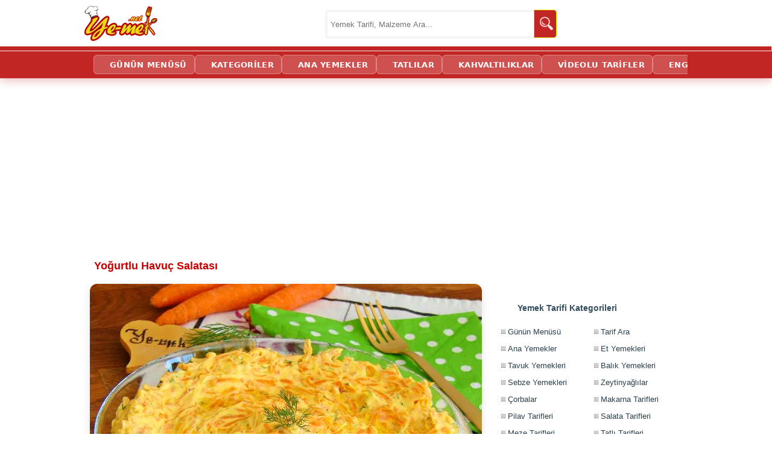

--- FILE ---
content_type: text/html; charset=utf-8
request_url: https://ye-mek.net/tarif/yogurtlu-havuc-salatasi
body_size: 18517
content:


<!DOCTYPE html>
<!--[if IE 8]>
<html id="ie8" lang="tr">
<![endif]-->
<!--[if IE 9]>
<html id="ie9" lang="tr">
<![endif]-->
<!--[if !(IE) ]><!-->
<html lang="tr" xmlns:fb="http://ogp.me/ns/fb#">
<!--<![endif]-->
<head id="Head1"><meta charset="UTF-8" /><meta name="viewport" content="initial-scale=1, maximum-scale=5, minimum-scale=1, width=device-width, height=device-height" /><title>
	Yoğurtlu Havuç Salatası Tarifi (Resimli Anlatım) | Yemek Tarifleri
</title><meta name="google-translate-customization" content="d881924c717b2c27-3046df0ffbd0b67c-g3149f4ffa99697a2-e" /><meta name="google-site-verification" content="hQySbl5L-V5MCrb1hZ3C3-WAYvfaH37poIUPmSic_Oc" /><meta name="ahrefs-site-verification" content="adac4ab333bca0b460f11f3c5826fdf355153a0a378b28c652ee057fdcce7ad2" /><meta name="msvalidate.01" content="E792A628CCA436E81F51D0CB7BB6D86A" /><link rel="alternate" type="application/rss+xml" title="Yemek Tarifleri | RSS Beslemesi" href="https://ye-mek.net/feed/" /><link rel="alternate" type="application/rss+xml" title="Recipes From Turkish Cuisine | RSS Feed" href="https://ye-mek.net/feed/en/" /><meta name="twitter:card" content="summary" /><meta name="twitter:creator" content="yemeknet" /><meta name="pinterest-rich-pin" content="true" /><link rel="dns-prefetch" href="https://www.googletagmanager.com" /><link rel="dns-prefetch" href="https://cdn.ye-mek.net" /><link rel="dns-prefetch" href="https://img.ye-mek.net" /><link rel="dns-prefetch" href="https://static.virgul.com" /><link rel="dns-prefetch" href="https://securepubads.g.doubleclick.net" /><link rel="dns-prefetch" href="https://pagead2.googlesyndication.com" /><link rel="preconnect" href="https://cdn.ye-mek.net" /><link rel="preconnect" href="https://img.ye-mek.net" /><link rel="preconnect" href="https://static.virgul.com" /><meta name="twitter:card" content="photo" /><meta name="twitter:creator" content="@yemeknet" /><meta name="twitter:site" content="@yemeknet" /><meta name="twitter:image:width" content="500" /><meta name="twitter:image:height" content="332" /><meta property="article:publisher" content="https://www.facebook.com/yemeknet" /><meta property="article:author" content="https://www.facebook.com/yemeknet" /><meta property="fb:pages" content="190944894570209" /><meta property="og:type" content="article" /><meta property="og:locale" content="tr_TR" /><meta property="og:image:width" content="1000" /><meta property="og:image:height" content="521" /><meta name="author" content="yemeknet" /><meta property="og:site_name" content="YemekNet" /><link rel="apple-touch-icon" sizes="57x57" href="/apple-icon-57x57.png" /><link rel="apple-touch-icon" sizes="60x60" href="/apple-icon-60x60.png" /><link rel="apple-touch-icon" sizes="72x72" href="/apple-icon-72x72.png" /><link rel="apple-touch-icon" sizes="76x76" href="/apple-icon-76x76.png" /><link rel="apple-touch-icon" sizes="114x114" href="/apple-icon-114x114.png" /><link rel="apple-touch-icon" sizes="120x120" href="/apple-icon-120x120.png" /><link rel="apple-touch-icon" sizes="144x144" href="/apple-icon-144x144.png" /><link rel="apple-touch-icon" sizes="152x152" href="/apple-icon-152x152.png" /><link rel="apple-touch-icon" sizes="180x180" href="/apple-icon-180x180.png" /><link rel="icon" type="image/png" sizes="192x192" href="/android-icon-192x192.png" /><link rel="icon" type="image/png" sizes="32x32" href="/favicon-32x32.png" /><link rel="icon" type="image/png" sizes="96x96" href="/favicon-96x96.png" /><link rel="icon" type="image/png" sizes="16x16" href="/favicon-16x16.png" /><link rel="manifest" href="/manifest.json" /><meta name="msapplication-TileColor" content="#ffffff" /><meta name="msapplication-TileImage" content="/ms-icon-144x144.png" /><meta name="theme-color" content="#ffffff" /><meta name="application-name" content="Kolay ve Pratik Resimli Yemek Tarifleri" /><meta name="msapplication-window" content="width=device-width;height=device-height" /><meta name="msapplication-tooltip" content="Kolay ve Resimli Pratik Yemek Tarifleri, Türk Mutfağından Değişik ve Pratik Lezzetler. Tamamı denenmiş, güvenilir ve adım adım resimlidir." />

    <script src="https://ajax.googleapis.com/ajax/libs/jquery/1.9.1/jquery.min.js"></script>
    


    <script src="https://ye-mek.net/js/yemeknet.js?v=1"></script>

  

    <!-- Google tag (gtag.js) -->
    <script async src="https://www.googletagmanager.com/gtag/js?id=G-6B70JBQEWN"></script>
    <script>
        window.dataLayer = window.dataLayer || [];
        function gtag() { dataLayer.push(arguments); }
        gtag('js', new Date());

        gtag('config', 'G-6B70JBQEWN');
    </script>

 


    

    
    <script type="text/javascript">
        noktaad = { ads: new Array(), site: 'yemek_net' };
        var noktaScript = document.createElement('script');
        noktaScript.async = true; noktaScript.type = "text/javascript"; noktaScript.id = 'nokta-ad-script';
        noktaScript.src = 'https://static.virgul.com/theme/mockups/adcode/outside.js?dts=' + parseInt(new Date().getTime() / 86400000);
        document.getElementsByTagName('head')[0].appendChild(noktaScript);
    </script>

										   
    <script type="text/javascript">

        if (top.location != self.location) top.location = self.location;

        //document.addEventListener("DOMContentLoaded", function () { lazyloadImages() }); var lazyloadImages = function () { var e, t = function (e) { try { var t = e.dataset.src; if (!t) return; if (e.classList.contains('img-loaded')) return; e.src = t, e.classList.add("img-loaded"), e.removeAttribute('data-src'); } catch (a) { } }, a = document.querySelectorAll("img"), r = a.length; if ("IntersectionObserver" in window) { e = new IntersectionObserver(function a(n) { 0 === r && e.disconnect(); for (var o = 0; o < n.length; o++) { var s = n[o]; s.intersectionRatio > 0 && (r--, e.unobserve(s.target), t(s.target)) } }, { rootMargin: "1000px 0px", threshold: .01 }); for (var n = 0; n < a.length; n++) { var o = a[n]; !o.classList.contains("img-loaded") && e.observe(o) } } else for (var n = 0; n < a.length; n++) { var o = a[n]; t(o) } };

        document.addEventListener("click", function (t) { try { if (t.target.closest && t.target.closest(".acilir-bolum-butonu")) { var e = t.target.closest(".acilir-bolum"); if (!e) return; var i = e.querySelector(".acilir-bolum-metni"); if (!i) return; e.classList.toggle("aktif") ? (i.style.maxHeight = i.scrollHeight + "px", "undefined" != typeof gtag && gtag("event", "D_devamini_oku", { event_category: "Etkilesim", sayfa_bilgisi: window.location.href })) : i.style.maxHeight = null } } catch (l) { } });
 
        function redirectToSearchPage() { return window.location.href = "https://ye-mek.net/ara/?p=" + document.getElementById("searchTermText").value, !1 }

        //window.onscroll = function () { fixHeader() }; function fixHeader() { var a = document.getElementById("main-navbar"); window.pageYOffset > 80 ? a.classList.add("stickySmall") : a.classList.remove("stickySmall") }

        document.addEventListener("DOMContentLoaded", function () { var e; document.querySelectorAll(".akilli-menu-wrap").forEach(function (e) { if (e.scrollHeight > 400) { e.classList.add("menu-kisitli"); var t = e.getAttribute("data-btn-text") || "Devamını G\xf6r \uD83D\uDC47", i = document.createElement("a"); i.innerHTML = t, i.href = "javascript:void(0)", i.className = "dinamik-devam-btn", i.onclick = function () { e.classList.remove("menu-kisitli"), i.style.display = "none" }, e.parentNode.insertBefore(i, e.nextSibling) } }) });

 
    </script>

  

  
 
 <script type="application/ld+json">
{
  "@context": "https://schema.org",
  "@type": "Organization",
  "name": "YemekNet",
  "legalName": "YEMEKNET",
  "alternateName": [
    "yemek.net",
    "YE-MEK.NET",
    "Ye-mek.net",
    "Yemek Net",
     "YEMEKNET"
  ],
  "url": "https://ye-mek.net/",
  "logo": "https://ye-mek.net/App_UI/Img/yemeknet-logo.jpg",
  "foundingDate": "2012",
  "description": "2012'den beri Türkiye'nin tek %100 denenmiş tarif platformu. Dışarıdan tarif kabul etmeyen, sadece kendi şeflerinin onayladığı garantili ve adım adım resimli tarifler YemekNet mutfağında.",
  "contactPoint": {
    "@type": "ContactPoint",
    "contactType": "customer service",
    "email": "iletisim@ye-mek.net",
    "availableLanguage": ["Turkish", "English"]
  },
  "sameAs": [
    "https://www.facebook.com/yemeknet/",
    "https://www.facebook.com/yemeknetvideo/",
    "https://www.facebook.com/videolutarifler/",
    "https://www.facebook.com/yemeknettarifleri/",
    "https://www.facebook.com/yemeknetyemekleri/",
    "https://www.instagram.com/yemeknet/",
    "https://x.com/yemeknet/",
    "https://www.youtube.com/@yemeknet",
    "https://tr.pinterest.com/yemeknet/",
    "https://www.linkedin.com/company/wwwyemeknet"
  ]
}
</script>

<script type="application/ld+json">
{
  "@context": "https://schema.org",
  "@type": "WebSite",
  "name": "YemekNet",
  "url": "https://ye-mek.net/",
  "potentialAction": {
    "@type": "SearchAction",
    "target": "https://ye-mek.net/ara/?p={search_term_string}",
    "query-input": "required name=search_term_string"
  }
}
</script>

 
 
<!-- Yandex.Metrika counter -->
<script type="text/javascript" >
   (function(m,e,t,r,i,k,a){m[i]=m[i]||function(){(m[i].a=m[i].a||[]).push(arguments)};
   m[i].l=1*new Date();
   for (var j = 0; j < document.scripts.length; j++) {if (document.scripts[j].src === r) { return; }}
   k=e.createElement(t),a=e.getElementsByTagName(t)[0],k.async=1,k.src=r,a.parentNode.insertBefore(k,a)})
   (window, document, "script", "https://mc.yandex.ru/metrika/tag.js", "ym");

   ym(102074747, "init", {
        clickmap:true,
        trackLinks:true,
        accurateTrackBounce:true,
        webvisor:true
   });
</script>
<noscript><div><img src="https://mc.yandex.ru/watch/102074747" style="position:absolute; left:-9999px;" alt="" /></div></noscript>
<!-- /Yandex.Metrika counter -->

    

<meta name="robots" content="index, follow" />
<script  src="https://ye-mek.net/App_UI/js/porsiyon.js?v=1"> </script> 
<script  src="https://ye-mek.net/App_UI/js/malzemeListesi.js?v=6"> </script> 




<script  type="text/javascript">

    var limit = "15:00"

    if (document.images) {
        var parselimit = limit.split(":")
        parselimit = parselimit[0] * 60 + parselimit[1] * 1
    }
    function ReloadPageForNewRecipes() {
        if (!document.images)
            return
        if (parselimit == 1)
            window.location.reload()
        else {
            parselimit -= 1
            curmin = Math.floor(parselimit / 60)
            cursec = parselimit % 60
            setTimeout("ReloadPageForNewRecipes()", 1000)
        }
    }

    window.onload = ReloadPageForNewRecipes
 
    function ReloadImages() {
        window.location.reload();
    }
 
 

 
</script>
 
 

<link href="https://ye-mek.net/App_UI/maincss.css?v=26" rel="stylesheet" type="text/css" /><link href="https://ye-mek.net/App_UI/desktopTR.css?v=26" rel="stylesheet" type="text/css" /><meta property="og:title" content="YOĞURTLU HAVUÇ SALATASI (Her Yemeğin En Güzel Yancısı, Tamamlayıcısı Bu Salatadır)" /><meta name="tarifinAdi" content="Yoğurtlu Havuç Salatası" /><link rel="canonical" href="https://ye-mek.net/tarif/yogurtlu-havuc-salatasi" /><meta property="og:url" content="https://ye-mek.net/tarif/yogurtlu-havuc-salatasi" /><link rel="amphtml" href="https://ye-mek.net/amp/yogurtlu-havuc-salatasi" /><meta property="og:image" content="https://img.ye-mek.net/img/f1/yogurtlu-havuc-salatasi.jpg" /><meta property="og:image" content="https://img.ye-mek.net/img/f2/yogurtlu-havuc-salatasi.jpg" /><meta property="og:image" content="https://img.ye-mek.net/img/f/yogurtlu-havuc-salatasi.jpg" /><meta name="Keywords" content="Yoğurtlu Havuç Mezesi, Havuçlu Salata Tarifleri, Kavrulmuş Havuç Salatası Tarifi, Havuç Salatasının İçine Ne Konur, Değişik Yoğurtlu Salata Tarifleri, Değişik Meze Tarifleri, Havuçlu Meze Tarifleri, Yoğurtlu Havuç Tarator, Yoğurtlu Mayonezli Havuç Salatası, Yo" /><meta name="description" content="Yoğurtlu Havuç Salatası Tarifi nasıl yapılır? Tüm püf noktalarıyla her aşaması adım adım fotoğraflandı; denendi, lezzeti ve kıvamı onaylandı. Bu tarifi siz de deneyin." /><meta property="og:description" content="Yoğurtlu Havuç Salatası - Kısa sürede az malzeme ile kolayca hazırlayacağınız, çay saatlerinizde ya da ana yemeklerinizin yanında meze olarak servis edeceğiniz, renkli sunumu ve enfes lezzeti ile yemelere doyamayacağınız bir tariftir." /><script type='text/javascript'>window.googleCustom ='rec=yemek,HAVUCLUSALATA,SALATA,MEZELER,YOGURTLUSALATA,YEMEK,ETSIZ,,EKONOMIK,KOLAY,PRATIK,KLASIK,DIYET,TAVA&rec_ing=havuç,yoğurt,zeytinyağı,sarımsak,dereotu,tuz,yemek';</script><meta name="alisveris-listesi" content="1;1;1" /></head>
<body onkeydown="return (event.keyCode!=13)">




    <div id="fb-root"></div>
    <script>(function (d, s, id) {
    var js, fjs = d.getElementsByTagName(s)[0];
    if (d.getElementById(id)) return;
    js = d.createElement(s); js.id = id;
    js.src = "//connect.facebook.net/tr_TR/sdk.js#xfbml=1&appId=578227188929358&version=v2.0";
    fjs.parentNode.insertBefore(js, fjs);
}(document, 'script', 'facebook-jssdk'));</script>



 

    <form method="post" action="./default.aspx?p=31004&amp;i=&amp;n=tarif%2fyogurtlu-havuc-salatasi&amp;m=False&amp;r=640&amp;l=3.08.2023+00%3a00%3a00&amp;o=" id="form1">
<div class="aspNetHidden">
<input type="hidden" name="__VIEWSTATE" id="__VIEWSTATE" value="/wEPDwUJOTA3MTIwMzY4ZGQcFrfMQtquv9ZfdHWmdtGUgnHGsQv5hh0QkXtODwo7Ug==" />
</div>

<script type="text/javascript">
//<![CDATA[
var theForm = document.forms['form1'];
if (!theForm) {
    theForm = document.form1;
}
function __doPostBack(eventTarget, eventArgument) {
    if (!theForm.onsubmit || (theForm.onsubmit() != false)) {
        theForm.__EVENTTARGET.value = eventTarget;
        theForm.__EVENTARGUMENT.value = eventArgument;
        theForm.submit();
    }
}
//]]>
</script>


<script src="/WebResource.axd?d=sTwIjwQ1vx9o2MxcKf8CXXpQ_J8g3__9ECnkK9SixvnHeRp7R_x9T0UFAsapZjQ69z0KnSMRwyu-Vu2QJm9uN6Ip5TEuxK5iPT0CjnXM7WA1&amp;t=638563379773552689" type="text/javascript"></script>

<div class="aspNetHidden">

	<input type="hidden" name="__VIEWSTATEGENERATOR" id="__VIEWSTATEGENERATOR" value="CA0B0334" />
	<input type="hidden" name="__SCROLLPOSITIONX" id="__SCROLLPOSITIONX" value="0" />
	<input type="hidden" name="__SCROLLPOSITIONY" id="__SCROLLPOSITIONY" value="0" />
	<input type="hidden" name="__EVENTTARGET" id="__EVENTTARGET" value="" />
	<input type="hidden" name="__EVENTARGUMENT" id="__EVENTARGUMENT" value="" />
	<input type="hidden" name="__EVENTVALIDATION" id="__EVENTVALIDATION" value="/wEdAASld1rKA9Qr0y4TRkR7yhiKvGjzHWXLeDD+ZBkhp4j3SuCzcD5b+xGPclqb7wMBNbRYD/NWr3Ox60WbvL7y83r8AmRe4uF35z5goqfvGX62ATuBqNvxTR1qS+DMiVh3L8U=" />
</div>


        <header>
            <div class="header-ust">
                <div class="logo">
                    <a href="https://ye-mek.net" title="Yemek Tarifleri">YEMEKNET</a>
                </div>
                <div class="header-ust-menu">

                    
                </div>

                <div class="wrap">
                    <div class="search">

                        <input name="ctl00$searchTermText" type="text" id="searchTermText" class="searchTerm" placeholder="Yemek Tarifi, Malzeme Ara..." onkeydown="if (event.keyCode == 13)  redirectToSearchPage()" />
                        <a class="searchButton" onclick="redirectToSearchPage()" href="#" title="Ara">
                            <img src="https://cdn.ye-mek.net/App_UI/Img/searchButton.png" height="22" width="22" alt="Ara">
                        </a>
                    </div>
                </div>


            </div>
            <div class="header-alt">
                <div class="header-alt-wrap">
                    <div class="header-yazi" style="display: none;">
                        
                    </div>
                    <div id="Div1">
                    </div>
                </div>
            </div>
        </header>


        <div id="main-navbar" class="main-navbar3 sticky">
            <div class="container">
                <nav role="navigation">

                    <a class="navScroll" href="https://ye-mek.net">YEMEKNET</a> <a class="navScroll" href="https://ye-mek.net/ara/">ARA</a> <a href="https://ye-mek.net/menu/">GÜNÜN MENÜSÜ</a> <a href="https://ye-mek.net/tumtarifler/">KATEGORİLER</a>  <a href="https://ye-mek.net/ana-yemek-tarifleri">ANA YEMEKLER</a> <a href="https://ye-mek.net/tatli-tarifleri">TATLILAR</a> <a href="https://ye-mek.net/kahvaltiliklar">KAHVALTILIKLAR</a> <a href="https://ye-mek.net/videolu-tarifler">VİDEOLU TARİFLER</a>  <a href="https://ye-mek.net/en/">ENGLISH</a>
 
                </nav>
            </div>
        </div>


        <div class="orta">

            <div id="master_orta_icerik" class="orta-icerik">
                <div id="manset">
                    
                </div>
            </div>

            <div class="addForMainPage">
                <div class="nokta-display-ad" data-nokta-zone="153366"></div>
            </div>
            <div id="arama-alan">
            </div>
            <div id="kategori-alani">
                <select name="ctl00$drpKategoriler" id="drpKategoriler" class="KategoriMain" onchange="if (this.value) window.location.href=this.value">
	<option value="https://ye-mek.net">YEMEKNET &#174;</option>
	<option value="https://ye-mek.net/tumtarifler/">KATEGORİLER</option>

</select>
 
            </div>

            <div class="index">

                 <main role="main">
                <div class="index-baslik">
                  
                        
   Yoğurtlu Havuç Salatası 

 
                </div>

               
                <div id="IndexOrta" class="index-orta">
                    
    
   <div id='enUst'><div class='divMain' itemscope itemtype='http://schema.org/Recipe'><div  id='malzemeler' class="preContent"><h1><a class='title' href='https://ye-mek.net/tarif/yogurtlu-havuc-salatasi' title='Yoğurtlu Havuç Salatası'><span itemprop='name'>Yoğurtlu Havuç Salatası</span></a></h1> <div id='buyukResim0'><center><a  target='_top' href='https://ye-mek.net/image/2023/08/yogurtlu-havuc-salatasi-resimli-yemek-tarifi(1)' title='Yoğurtlu Havuç Salatası Nasıl Yapılır?' ><img fetchpriority='high' decoding='async'  itemprop='image'  src ='https://cdn.ye-mek.net/App_UI/Img/out/650/2023/08/yogurtlu-havuc-salatasi-resimli-yemek-tarifi(12).jpg' width='650' height='487' title='Yoğurtlu Havuç Salatası Nasıl Yapılır?' alt='Yoğurtlu Havuç Salatası' /> <br/><span itemprop='name'>Yoğurtlu Havuç Salatası</span></a></center></div><script>REKLAM(101);</script><div id='buyukResim1'><center><a  target='_top' href='' title='Yoğurtlu Havuç Salatası Nasıl Yapılır?' ><img fetchpriority='high' decoding='async'  itemprop='image'  src ='https://cdn.ye-mek.net/App_UI/Img/out/650/2023/08/yogurtlu-havuc-salatasi-resimli-yemek-tarifi(11).jpg' width='650' height='487' title='Yoğurtlu Havuç Salatası Nasıl Yapılır?' alt='Yoğurtlu Havuç Salatası' /></a></center></div><h2>Yoğurtlu Havuç Mezesi Tarifi </h2><table id='kacKisilik' class='recipe-metrics'>
                                    <tbody><tr class='recipe-metric'><td>Hazırlama</td><td>Pişirme</td><td>Servis</td></tr>
                                    <tr><td>10 dakika</td><td>10 dakika</td><td>4 Kişilik</td></tr>
                                    </tbody></table>
<h3><strong>Malzemeler :</strong></h3>
<div id="MalzemeListesi">
<ul>
	<li itemprop='recipeIngredient'>5 adet orta boy havuç</li>
        <li itemprop='recipeIngredient'>1,5 su bardağı yoğurt</li>
        <li itemprop='recipeIngredient'>5 yemek kaşığı zeytinyağı</li>
        <li itemprop='recipeIngredient'>2 diş sarımsak</li>
        <li itemprop='recipeIngredient'>2 tutam dereotu</li>
        <li itemprop='recipeIngredient'>Tuz</li>
</ul>
</div>
<h3><strong>Yoğurtlu Havuç Salatası Nasıl Yapılır?</strong></h3>
</div><div class="nokta-display-ad" data-nokta-zone="153370"></div><div id='resimler' class='galeryDiv  gallery clearfix galeryNormal'><a  target='_top'  href='https://ye-mek.net/image/2023/08/yogurtlu-havuc-salatasi-resimli-yemek-tarifi(1)'  title='Yoğurtlu Havuç Salatası Tarifi Yapılışı' ><img  decoding='async' loading='lazy' src ='https://cdn.ye-mek.net/App_UI/Img/out/175/2023/08/yogurtlu-havuc-salatasi-resimli-yemek-tarifi(1).jpg' height='131' width='175' alt='Yoğurtlu Havuç Salatası' title='Yoğurtlu Havuç Salatası Hazırlanış Aşaması 1' /> <img  decoding='async' loading='lazy' src ='https://cdn.ye-mek.net/App_UI/Img/out/175/2023/08/yogurtlu-havuc-salatasi-resimli-yemek-tarifi(2).jpg' height='131' width='175' alt='Yoğurtlu Havuç Salatası' title='Yoğurtlu Havuç Salatası Hazırlanış Aşaması 2' /> <img  decoding='async' loading='lazy' src ='https://cdn.ye-mek.net/App_UI/Img/out/175/2023/08/yogurtlu-havuc-salatasi-resimli-yemek-tarifi(3).jpg' height='131' width='175' alt='Yoğurtlu Havuç Salatası' title='Yoğurtlu Havuç Salatası Hazırlanış Aşaması 3' /> <img  decoding='async' loading='lazy' src ='https://cdn.ye-mek.net/App_UI/Img/out/175/2023/08/yogurtlu-havuc-salatasi-resimli-yemek-tarifi(4).jpg' height='131' width='175' alt='Yoğurtlu Havuç Salatası' title='Yoğurtlu Havuç Salatası Hazırlanış Aşaması 4' /> <img  decoding='async' loading='lazy' src ='https://cdn.ye-mek.net/App_UI/Img/out/175/2023/08/yogurtlu-havuc-salatasi-resimli-yemek-tarifi(5).jpg' height='131' width='175' alt='Yoğurtlu Havuç Salatası' title='Yoğurtlu Havuç Salatası Hazırlanış Aşaması 5' /> <img  decoding='async' loading='lazy' src ='https://cdn.ye-mek.net/App_UI/Img/out/175/2023/08/yogurtlu-havuc-salatasi-resimli-yemek-tarifi(6).jpg' height='131' width='175' alt='Yoğurtlu Havuç Salatası' title='Yoğurtlu Havuç Salatası Hazırlanış Aşaması 6' /> <img  decoding='async' loading='lazy' src ='https://cdn.ye-mek.net/App_UI/Img/out/175/2023/08/yogurtlu-havuc-salatasi-resimli-yemek-tarifi(7).jpg' height='131' width='175' alt='Yoğurtlu Havuç Salatası' title='Yoğurtlu Havuç Salatası Hazırlanış Aşaması 7' /> <img  decoding='async' loading='lazy' src ='https://cdn.ye-mek.net/App_UI/Img/out/175/2023/08/yogurtlu-havuc-salatasi-resimli-yemek-tarifi(8).jpg' height='131' width='175' alt='Yoğurtlu Havuç Salatası' title='Yoğurtlu Havuç Salatası Hazırlanış Aşaması 8' /> <img  decoding='async' loading='lazy' src ='https://cdn.ye-mek.net/App_UI/Img/out/175/2023/08/yogurtlu-havuc-salatasi-resimli-yemek-tarifi(9).jpg' height='131' width='175' alt='Yoğurtlu Havuç Salatası' title='Yoğurtlu Havuç Salatası Hazırlanış Aşaması 9' /> <img  decoding='async' loading='lazy' src ='https://cdn.ye-mek.net/App_UI/Img/out/175/2023/08/yogurtlu-havuc-salatasi-resimli-yemek-tarifi(10).jpg' height='131' width='175' alt='Yoğurtlu Havuç Salatası' title='Yoğurtlu Havuç Salatası Hazırlanış Aşaması 10' /> <img  decoding='async' loading='lazy' src ='https://cdn.ye-mek.net/App_UI/Img/out/175/2023/08/yogurtlu-havuc-salatasi-resimli-yemek-tarifi(11).jpg' height='131' width='175' alt='Yoğurtlu Havuç Salatası' title='Yoğurtlu Havuç Salatası Hazırlanış Aşaması 11' /> <img  decoding='async' loading='lazy' src ='https://cdn.ye-mek.net/App_UI/Img/out/175/2023/08/yogurtlu-havuc-salatasi-resimli-yemek-tarifi(12).jpg' height='131' width='175' alt='Yoğurtlu Havuç Salatası' title='Yoğurtlu Havuç Salatası Hazırlanış Aşaması 12' /> </a><br/><i>Fotoğrafları büyütmek ve tarifin yapılış aşamalarına gitmek için küçük fotoğrafların üzerine tıklayabilirsiniz.</i></div><div class="nokta-display-ad" data-nokta-zone="153371"></div><div  id='hazirlanis' class="content"><h3>Yoğurtlu Havuç Salatası Yapılışı :</h3> 

<p itemprop='recipeInstructions' >Yoğurtlu havuç salatası yapımı için; 5 adet orta boy havucun kabuğunu soyup, yıkayın. Havuçları rendenin iri tarafı ile rendeleyin. </p>

<div class='LinkPageItemDiv'><span class='imagePart'><a  target='_blank'    href='https://ye-mek.net/tarif/pancarli-patates-salatasi' title='Pancarlı Patates Salatası Nasıl Yapılır?'><img  height='202' width='270' decoding='async' loading='lazy' src ='https://cdn.ye-mek.net/App_UI/Img/out/420/2021/09/pancarli-patates-salatasi-resimli-yemek-tarifi(16).jpg' alt='Pancarlı Patates Salatası Nasıl Yapılır?' /></a></span><span class='textPart'> <a  target='_blank'   href='https://ye-mek.net/tarif/pancarli-patates-salatasi'>Pancarlı Patates Salatası Nasıl Yapılır?</a></span></div>

<p itemprop='recipeInstructions' >Rendelediğiniz havuçları orta boy geniş bir tava içine koyun. Havuçların üzerine 5-6 yemek kaşığı zeytinyağı dökün. Havuçları yumuşayana kadar ara ara karıştırarak, pişirin. Havuçlar piştikten sonra ocak üzerinden alıp, kenarda soğumaya bırakın.</p>

<script>REKLAM(4002);</script>

<p itemprop='recipeInstructions' >Diğer tarafta küçük bir kase içine 1 buçuk su bardağı yoğurt koyun. Yoğurdun üzerine 2 diş ezilmiş sarımsak ve damak tadınıza göre tuz ekleyip, iyice çırpın. Daha sonra pişen havuçları derin bir kase içine koyun. Üzerine çırptığınız sarımsaklı yoğurdu ve 2 tutam ince ince doğranmış dereotu ekleyin. Tüm salata malzemelerini kaşık yardımı ile iyice karıştırın.</p>

<img class='PageInsideImages' decoding='async' loading='lazy' src ='https://cdn.ye-mek.net/App_UI/Img/out/650/2023/08/yogurtlu-havuc-salatasi-resimli-yemek-tarifi(10).jpg' width='650' alt='Her Yemeğin En Güzel Yancısı, Tamamlayıcısı Bu Salatadır : Yoğurtlu Havuç Salatası' title='Her Yemeğin En Güzel Yancısı, Tamamlayıcısı Bu Salatadır : Yoğurtlu Havuç Salatası' /> 

<p itemprop='recipeInstructions' >Hazırladığınız yoğurtlu havuç salatasını servis tabağına koyup, güzelce yayın. Üzerini istediğiniz şekilde süsleyerek, servis edebilirsiniz.</p>

<div class='acilir-bolum'><div class='bolum-icerik-kutusu'><div class='acilir-bolum-metni'><h3>Yoğurtlu Havuç Salatası Nasıl Bir Tariftir? Başka Nasıl Yapılır?</h3>

<p>Yoğurtlu havuç salatası, rendelenmiş havucun zeytinyağında kavrulup, sarımsaklı yoğurt ile buluşmasıyla ortaya çıkan, oldukça hafif, pratik ve çok lezzetli bir tariftir. İster çay saatlerinizde ister ana yemeklerinizin yanında servis edeceğiniz enfes bir salatadır.</p>


<p>Dilerseniz yoğurtlu havuç salatası içine mayonez, ceviz içi, ince ince doğranmış maydanoz ve semizotu da ekleyebilirsiniz.</p></div></div><button type='button' class='acilir-bolum-butonu'><span>DEVAMINI OKU</span></button></div><div class='nokta-display-ad' data-nokta-zone='153386'></div><h3 id='kacKisilik'>Hazırlama Süresi ve Porsiyon Bilgisi :</h3>
                                                <p>Bu tarifi hazırlamak için yaklaşık <meta itemprop='totalTime' content='PT20M' /><b>20 dakika</b> gerekmektedir. Bu sürenin <meta itemprop='prepTime' content='PT10M'/><b>10 dakika</b>sı hazırlık, <meta itemprop='cookTime' content='PT10M' /><b>10 dakika</b>sı ise pişirme süresidir. Tarifte verilen ölçüler <b><span itemprop='yield'>4 kişilik</span></b> yoğurtlu havuç salatası içindir.</p><div class='guven-kutusu'>Bu tarif, <strong><a href='https://ye-mek.net/hakkimizda'>Yemeknet Mutfağı</a></strong>'nda şeflerimiz tarafından özenle hazırlanmış ve her aşaması adım adım fotoğraflanmıştır. Tarifimiz, lezzet ve kıvam testlerinden geçtikten sonra yayına alınmıştır.<div class='guven-tarih'> <span title='Yayınlanma Tarihi'>📅 21.10.2023</span> <span class='ayirac'></span><span title='Son Güncelleme' style='color:#73160D; font-weight:600;'>🔄 3.08.2023</span></div></div>
<p style="text-align:right;">Afiyet olsun</p><script>REKLAM(402);</script><div class='temizle'></div><div class ='suggestMenu'><h3><a href='https://ye-mek.net/menu/yanina-ne-gider/yogurtlu-havuc-salatasi' title ='Yoğurtlu Havuç Salatası Yanına Ne Gider?'>Yoğurtlu Havuç Salatası Yanına Ne Gider?</a></h3><div class='temizle'></div><div class="galeryPageItemDiv"><a  target="_top" href="https://ye-mek.net/tarif/ispanakli-mantar-corbasi" title="Ispanaklı Mantar Çorbası"><img  height="170" width="220" decoding='async' loading='lazy' src ="https://cdn.ye-mek.net/App_UI/Img/out/420/2023/06/ispanakli-mantar-corbasi-resimli-yemek-tarifi(12).jpg" alt="Ispanaklı Mantar Çorbası" /></a> <a  target="_top" href="https://ye-mek.net/tarif/ispanakli-mantar-corbasi">Ispanaklı Mantar Çorbası</a></div><div class="galeryPageItemDiv"><a  target="_top" href="https://ye-mek.net/tarif/tavada-domates-soslu-kofte" title="Tavada Domates Soslu Köfte"><img  height="170" width="220" decoding='async' loading='lazy' src ="https://cdn.ye-mek.net/App_UI/Img/out/420/2022/04/tavada-domates-soslu-kofte-resimli-yemek-tarifi(16).jpg" alt="Tavada Domates Soslu Köfte" /></a> <a  target="_top" href="https://ye-mek.net/tarif/tavada-domates-soslu-kofte">Tavada Domates Soslu Köfte</a></div><div class="galeryPageItemDiv"><a  target="_top" href="https://ye-mek.net/tarif/tel-sehriye-pilavi" title="Tel Şehriye Pilavı"><img  height="170" width="220" decoding='async' loading='lazy' src ="https://cdn.ye-mek.net/App_UI/Img/out/420/2017/06/tel-sehriye-pilavi-resimli-yemek-tarifi(12).jpg" alt="Tel Şehriye Pilavı" /></a> <a  target="_top" href="https://ye-mek.net/tarif/tel-sehriye-pilavi">Tel Şehriye Pilavı</a></div><div class="galeryPageItemDiv"><a  target="_top" href="https://ye-mek.net/tarif/yogurtlu-havuc-salatasi" title="Yoğurtlu Havuç Salatası"><img  height="170" width="220" decoding='async' loading='lazy' src ="https://cdn.ye-mek.net/App_UI/Img/out/420/2023/08/yogurtlu-havuc-salatasi-resimli-yemek-tarifi(12).jpg" alt="Yoğurtlu Havuç Salatası" /></a> <a  target="_top" href="https://ye-mek.net/tarif/yogurtlu-havuc-salatasi">Yoğurtlu Havuç Salatası</a></div></div><div class='temizle'></div><a href='https://ye-mek.net/menu/yanina-ne-gider/yogurtlu-havuc-salatasi' class='oz-kutu oz-std' title='Yanına Başka Ne Gider?'><i>✨</i><span><b>Yanına Başka Ne Gider?</b>Çok Daha Fazla Menü Alternatifi Burada!</span></a><div class='temizle'></div><h3>Videolu Tariflerimiz de Harika! Aşağıdan Hemen İzleyebilirsiniz:</h3><iframe width='100%' height='400' src ='https://www.youtube.com/embed/videoseries?list=PL-Wp7EJcVWigqJtIG3107-i2hl8f-AzCy&rel=0&autoplay=false&theme=light' title='YEMEKNET - Videolu Tarifler' frameborder='0' allowfullscreen></iframe><a href='https://www.youtube.com/yemeknet?sub_confirmation=1' rel='noopener noreferrer' target='_blank' title='YouTube Kanalımıza Abone Olun'><img decoding='async' loading='lazy' src ='https://cdn.ye-mek.net/App_UI/Img/social/yemeknet-youtube.jpg' width='100%'  style='max-width: 100% !important;' alt='YEMEKNET YouTube Kanalı'></a><div class="nokta-display-ad" data-nokta-zone="153387"></div><div class='divDynamicCategoryLinks'><ul  itemscope itemtype='http://schema.org/BreadcrumbList'> <li itemprop='itemListElement' itemscope
                                                  itemtype='http://schema.org/ListItem'>
                                                <a itemprop='item' href='https://ye-mek.net'>
                                                <span itemprop='name'>Yemek Tarifleri</span></a>
                                                <meta itemprop='position' content='1' />
                                              </li><li itemprop='itemListElement' itemscope itemtype='http://schema.org/ListItem'><a href='https://ye-mek.net/havuclu-salata-meze-tursu-tarifleri'     title='Havuçlu Tarifler'  itemprop='item' ><span itemprop='name'>Havuçlu Tarifler</span></a><meta itemprop='position' content='2' /></li><li itemprop='itemListElement' itemscope itemtype='http://schema.org/ListItem'><a href='https://ye-mek.net/salata-tarifleri'     title='Salata Tarifleri'  itemprop='item' ><span itemprop='name'>Salata Tarifleri</span></a><meta itemprop='position' content='3' /></li><li><a href='https://ye-mek.net/meze-tarifleri'   title='Meze Tarifleri'>Meze Tarifleri</a></li><li><a href='https://ye-mek.net/yogurtlu-salata-meze-tarifleri'   title='Yoğurtlu Salatalar'>Yoğurtlu Salatalar</a></li><li><a href='https://ye-mek.net/yemek-tarifleri'   title='Yemekler'>Yemekler</a></li><li><a href='https://ye-mek.net/etsiz-yemekler'   title='Etsiz Yemekler'>Etsiz Yemekler</a></li></ul></div><script>REKLAM(502);</script><div id='SuggetListDiv'><h3>Bu Tariflere de Göz Atmak İster misiniz?</h3><script>REKLAM(501);</script> <div class='temizle'></div><div class='ListGaleryPageItemDivV2' ><div  id='ListGaleryPageItemDivV2_1' class="galeryPageItemDiv"><a  target="_top" href="https://ye-mek.net/tarif/havuclu-kabak-tarator" title="Havuçlu Kabak Tarator"><img  height="170" width="220" decoding='async' loading='lazy' src ="https://cdn.ye-mek.net/App_UI/Img/out/420/2021/06/havuclu-kabak-tarator-resimli-yemek-tarifi(12).jpg" alt="Havuçlu Kabak Tarator" /></a> <a  target="_top" href="https://ye-mek.net/tarif/havuclu-kabak-tarator">Havuçlu Kabak Tarator</a></div><div  id='ListGaleryPageItemDivV2_2' class="galeryPageItemDiv"><a  target="_top" href="https://ye-mek.net/tarif/coleslaw-salatasi" title="Coleslaw Salatası"><img  height="170" width="220" decoding='async' loading='lazy' src ="https://cdn.ye-mek.net/App_UI/Img/out/420/2015/12/coleslaw-salatasi-resimli-yemek-tarifi(8).jpg" alt="Coleslaw Salatası" /></a> <a  target="_top" href="https://ye-mek.net/tarif/coleslaw-salatasi">Coleslaw Salatası</a></div><div  id='ListGaleryPageItemDivV2_3' class="galeryPageItemDiv"><a  target="_top" href="https://ye-mek.net/tarif/yogurtlu-havuc-salatasi" title="Yoğurtlu Havuç Salatası"><img  height="170" width="220" decoding='async' loading='lazy' src ="https://cdn.ye-mek.net/App_UI/Img/out/420/2023/08/yogurtlu-havuc-salatasi-resimli-yemek-tarifi(12).jpg" alt="Yoğurtlu Havuç Salatası" /></a> <a  target="_top" href="https://ye-mek.net/tarif/yogurtlu-havuc-salatasi">Yoğurtlu Havuç Salatası</a></div><div  id='ListGaleryPageItemDivV2_4' class="galeryPageItemDiv"><a  target="_top" href="https://ye-mek.net/tarif/havuc-tarator" title="Havuç Tarator"><img  height="170" width="220" decoding='async' loading='lazy' src ="https://cdn.ye-mek.net/App_UI/Img/out/420/2017/12/havuc-tarator-resimli-yemek-tarifi(8).jpg" alt="Havuç Tarator" /></a> <a  target="_top" href="https://ye-mek.net/tarif/havuc-tarator">Havuç Tarator</a></div><div  id='ListGaleryPageItemDivV2_5' class="galeryPageItemDiv"><a  target="_top" href="https://ye-mek.net/tarif/firinlanmis-havuc-mezesi" title="Fırınlanmış Havuç Mezesi"><img  height="170" width="220" decoding='async' loading='lazy' src ="https://cdn.ye-mek.net/App_UI/Img/out/420/2025/05/firinlanmis-havuc-mezesi-resimli-yemek-tarifi(8).jpg" alt="Fırınlanmış Havuç Mezesi" /></a> <a  target="_top" href="https://ye-mek.net/tarif/firinlanmis-havuc-mezesi">Fırınlanmış Havuç Mezesi</a></div><div  id='ListGaleryPageItemDivV2_6' class="galeryPageItemDiv"><a  target="_top" href="https://ye-mek.net/tarif/mantarli-havuc-tarator" title="Mantarlı Havuç Tarator"><img  height="170" width="220" decoding='async' loading='lazy' src ="https://cdn.ye-mek.net/App_UI/Img/out/420/2025/03/mantarli-havuc-tarator-resimli-yemek-tarifi(12).jpg" alt="Mantarlı Havuç Tarator" /></a> <a  target="_top" href="https://ye-mek.net/tarif/mantarli-havuc-tarator">Mantarlı Havuç Tarator</a></div><div  id='ListGaleryPageItemDivV2_7' class="galeryPageItemDiv"><a  target="_top" href="https://ye-mek.net/tarif/havuclu-makarna-salatasi" title="Havuçlu Makarna Salatası"><img  height="170" width="220" decoding='async' loading='lazy' src ="https://cdn.ye-mek.net/App_UI/Img/out/420/2024/08/havuclu-makarna-salatasi-resimli-yemek-tarifi(12).jpg" alt="Havuçlu Makarna Salatası" /></a> <a  target="_top" href="https://ye-mek.net/tarif/havuclu-makarna-salatasi">Havuçlu Makarna Salatası</a></div><div  id='ListGaleryPageItemDivV2_8' class="galeryPageItemDiv"><a  target="_top" href="https://ye-mek.net/tarif/cevizli-havuc-salatasi" title="Cevizli Havuç Salatası"><img  height="170" width="220" decoding='async' loading='lazy' src ="https://cdn.ye-mek.net/App_UI/Img/out/420/2024/05/cevizli-havuc-salatasi-resimli-yemek-tarifi(12).jpg" alt="Cevizli Havuç Salatası" /></a> <a  target="_top" href="https://ye-mek.net/tarif/cevizli-havuc-salatasi">Cevizli Havuç Salatası</a></div><script>REKLAM(506);</script><div  id='ListGaleryPageItemDivV2_9' class="galeryPageItemDiv"><a  target="_top" href="https://ye-mek.net/tarif/cevizli-havuc-tarator" title="Cevizli Havuç Tarator"><img  height="170" width="220" decoding='async' loading='lazy' src ="https://cdn.ye-mek.net/App_UI/Img/out/420/2021/06/cevizli-havuc-tarator-resimli-yemek-tarifi(8).jpg" alt="Cevizli Havuç Tarator" /></a> <a  target="_top" href="https://ye-mek.net/tarif/cevizli-havuc-tarator">Cevizli Havuç Tarator</a></div><div  id='ListGaleryPageItemDivV2_10' class="galeryPageItemDiv"><a  target="_top" href="https://ye-mek.net/tarif/uc-3-renkli-brokoli-salatasi" title="Üç Renkli Brokoli Salatası"><img  height="170" width="220" decoding='async' loading='lazy' src ="https://cdn.ye-mek.net/App_UI/Img/out/420/2014/10/uc-3-renkli-brokoli-salatasi-resimli-yemek-tarifi(20).jpg" alt="Üç Renkli Brokoli Salatası" /></a> <a  target="_top" href="https://ye-mek.net/tarif/uc-3-renkli-brokoli-salatasi">Üç Renkli Brokoli Salatası</a></div><div  id='ListGaleryPageItemDivV2_11' class="galeryPageItemDiv"><a href="https://ye-mek.net/tarif/beyaz-lahana-tursusu"><img width="220" height="170" decoding='async' loading='lazy' src ="https://cdn.ye-mek.net/App_UI/Img/out/420/2012/11/beyaz-lahana-turc59fusu-resimli-yemek-tarifi-12.jpg" alt="Beyaz Lahana Turşusu" /></a> <a href="https://ye-mek.net/tarif/beyaz-lahana-tursusu">Beyaz Lahana Turşusu</a></div><div  id='ListGaleryPageItemDivV2_12' class="galeryPageItemDiv"><a  target="_top" href="https://ye-mek.net/tarif/nohutlu-havuc-tarator" title="Nohutlu Havuç Tarator"><img  height="170" width="220" decoding='async' loading='lazy' src ="https://cdn.ye-mek.net/App_UI/Img/out/420/2025/03/nohutlu-havuc-tarator-resimli-yemek-tarifi(12).jpg" alt="Nohutlu Havuç Tarator" /></a> <a  target="_top" href="https://ye-mek.net/tarif/nohutlu-havuc-tarator">Nohutlu Havuç Tarator</a></div><div  id='ListGaleryPageItemDivV2_13' class="galeryPageItemDiv"><a  target="_top" href="https://ye-mek.net/tarif/havuc-salatasi" title="Havuç Salatası"><img  height="170" width="220" decoding='async' loading='lazy' src ="https://cdn.ye-mek.net/App_UI/Img/out/420/2024/02/havuc-salatasi-resimli-yemek-tarifi(8).jpg" alt="Havuç Salatası" /></a> <a  target="_top" href="https://ye-mek.net/tarif/havuc-salatasi">Havuç Salatası</a></div><div  id='ListGaleryPageItemDivV2_14' class="galeryPageItemDiv"><a  target="_top" href="https://ye-mek.net/tarif/havuc-mezesi" title="Havuç Mezesi"><img  height="170" width="220" decoding='async' loading='lazy' src ="https://cdn.ye-mek.net/App_UI/Img/out/420/2021/03/havuc-mezesi-resimli-yemek-tarifi(8).jpg" alt="Havuç Mezesi" /></a> <a  target="_top" href="https://ye-mek.net/tarif/havuc-mezesi">Havuç Mezesi</a></div><div  id='ListGaleryPageItemDivV2_15' class="galeryPageItemDiv"><a  target="_top" href="https://ye-mek.net/tarif/mor-havuclu-tarator" title="Mor Havuçlu Tarator"><img  height="170" width="220" decoding='async' loading='lazy' src ="https://cdn.ye-mek.net/App_UI/Img/out/420/2021/01/mor-havuclu-tarator-resimli-yemek-tarifi(8).jpg" alt="Mor Havuçlu Tarator" /></a> <a  target="_top" href="https://ye-mek.net/tarif/mor-havuclu-tarator">Mor Havuçlu Tarator</a></div><div  id='ListGaleryPageItemDivV2_16' class="galeryPageItemDiv"><a  target="_top" href="https://ye-mek.net/tarif/elmali-kereviz-salatasi" title="Elmalı Kereviz Salatası"><img  height="170" width="220" decoding='async' loading='lazy' src ="https://cdn.ye-mek.net/App_UI/Img/out/420/2018/03/elmali-kereviz-salatasi-resimli-yemek-tarifi(8).jpg" alt="Elmalı Kereviz Salatası" /></a> <a  target="_top" href="https://ye-mek.net/tarif/elmali-kereviz-salatasi">Elmalı Kereviz Salatası</a></div><script>REKLAM(508);</script><script>REKLAM(505);</script></div><script>REKLAM(504);</script></div><script>REKLAM(404);</script><script>REKLAM(405);</script><script>REKLAM(406);</script><script>REKLAM(407);</script>

<hr/>
</div><p id='etiketler' class='tag'><h4>Yoğurtlu Havuç Salatası İle Alakalı Benzer Konular;</h4><div class='tagDiv'><ul><li class='categoryItem' ><a  href='https://ye-mek.net/tag/degisik-meze-tarifleri' ><span itemprop='keywords'>Değişik Meze Tarifleri</span></a></li><li class='categoryItem' ><a href='https://ye-mek.net/liste/havuclu-meze-tarifleri' ><span itemprop='keywords'>Havuçlu Meze Tarifleri</span></a></li><li class='categoryItem' ><a href='https://ye-mek.net/liste/havuclu-salata-tarifleri' ><span itemprop='keywords'>Havuçlu Salata Tarifleri</span></a></li><li class='categoryItem' ><a href='https://ye-mek.net/tarif/yogurtlu-havuc-mezesi' ><span itemprop='keywords'>Yoğurtlu Havuç Mezesi</span></a></li><li class='categoryItem' ><a  href='https://ye-mek.net/tag/yogurtlu-meze-tarifleri' ><span itemprop='keywords'>Yoğurtlu Meze Tarifleri</span></a></li></ul><br/></p><hr/><div class='descDiv'><meta itemprop='description' content='(Her Yemeğin En Güzel Yancısı, Tamamlayıcısı Bu Salatadır : Yoğurtlu Havuç Salatası) - Kısa sürede az malzeme ile kolayca hazırlayacağınız, çay saatlerinizde ya da ana yemeklerinizin yanında meze olarak servis edeceğiniz, renkli sunumu ve enfes lezzeti ile yemelere doyamayacağınız bir tariftir.' /><br/><span itemprop='name'>Yoğurtlu Havuç Salatası</span>:<span><a  target='_top' itemprop='url' href='https://ye-mek.net/tarif/yogurtlu-havuc-salatasi' title='Yoğurtlu Havuç Salatası'>https://ye-mek.net/tarif/yogurtlu-havuc-salatasi</a></span> <br/>  <div itemprop='author' itemscope itemtype='https://schema.org/Person'><meta itemprop='name' content='Yemeknet Mutfağı'/><meta itemprop='jobTitle' content='Mutfak Şefi ve Kıdemli Tarif Geliştirici'/><meta itemprop='worksFor' content='Yemeknet'/><link itemprop='url' href='https://ye-mek.net/hakkimizda'/></div><meta itemprop='datePublished' content='2023-10-21'><meta itemprop='dateModified' content='2023-08-03'> <meta itemprop='recipeCuisine' content='Türk Mutfağı' /> <meta itemprop='recipeCategory' content='Yemek Tarifleri' /> <div  id='imageObjectOfRecipe'  itemprop='image' itemscope itemtype='https://schema.org/ImageObject'><meta itemprop='url' content='https://img.ye-mek.net/img/f/yogurtlu-havuc-salatasi.jpg'/> <meta itemprop='width' content='1000'/> <meta itemprop='height' content='521'/> </div><div  id='imageObjectOfRecipe2'  itemprop='image' itemscope itemtype='https://schema.org/ImageObject'><meta itemprop='url' content='https://cdn.ye-mek.net/App_UI/Img/out/650/2023/08/yogurtlu-havuc-salatasi-resimli-yemek-tarifi(12).jpg'/> <meta itemprop='width' content='650'/> <meta itemprop='height' content='487'/> </div> <noscript><img  class='SocialImage' decoding='async' loading='lazy' src ='https://img.ye-mek.net/img/f1/yogurtlu-havuc-salatasi.jpg'  width='100%' height='100%'  alt='Yoğurtlu Havuç Salatası' /></noscript><noscript><img  class='SocialImage' decoding='async' loading='lazy' src ='https://img.ye-mek.net/img/f2/yogurtlu-havuc-salatasi.jpg'  width='100%' height='100%'  alt='Yoğurtlu Havuç Salatası' /></noscript><noscript><img  class='SocialImage' decoding='async' loading='lazy' src ='https://img.ye-mek.net/img/p/yogurtlu-havuc-salatasi.jpg'  width='100%' height='100%'  alt='Yoğurtlu Havuç Salatası' /></noscript></div><script>REKLAM(701);</script></div></div> <script type='text/javascript'>var postId =31004; var facebookShareText ='';</script> <script type='text/javascript'>
                                function addLink() {
	                            var body_element = document.getElementsByTagName('body')[0];
	                            var selection;
	                            selection = window.getSelection();
                                var title = document.title;
                                 var copytext = 'YOĞURTLU HAVUÇ SALATASI (Her Yemeğin En Güzel Yancısı, Tamamlayıcısı Bu Salatadır) - Kısa sürede az malzeme ile kolayca hazırlayacağınız, çay saatlerinizde ya da ana yemeklerinizin yanında meze olarak servis edeceğiniz, renkli sunumu ve enfes lezzeti ile yemelere doyamayacağınız bir tariftir.<br/><br/> Tarifine burdan bakabilirsiniz : <br/>https://ye-mek.net/tarif/yogurtlu-havuc-salatasi '; var newdiv = document.createElement('div');
	                            newdiv.style.position='absolute';
	                            newdiv.style.left='-99999px';
	                            body_element.appendChild(newdiv);
	                            newdiv.innerHTML = copytext;
	                            selection.selectAllChildren(newdiv);
	                            window.setTimeout(function() {
		                            body_element.removeChild(newdiv);
	                            },0);
	                            }
                                document.oncopy = addLink;
                                </script>
                  
   
 


                    
    


                </div>
                </main>

                <div id="sidebarContent" class="sidebar">

                    <script>REKLAM(2002);</script>
                    <div class="clear"></div>
                    <div class="sidebar-icerik">
                        
                        
   <div class="nokta-display-ad" data-nokta-zone="153384"></div>  

                    </div>



                    <div class="sidebar-icerik">
                        
                    </div>

                    <div class="temizle"></div>
                    <div class="sidebar-baslik sidebar-film-icon">Yemek Tarifi Kategorileri</div>
                    <div class="sidebar-icerik">
                        <ul class="sidebar-kategori filtre">

                            <li><a target="_top" href="https://ye-mek.net/menu/#GununMenusu" title="Günün Menüsü">Günün Menüsü</a></li>
                            <li><a target="_top" href="https://ye-mek.net/ara/" title="Tarif Ara">Tarif Ara</a></li>
                            <li><a target="_top" href="https://ye-mek.net/ana-yemek-tarifleri" title="Ana Yemek Tarifleri">Ana Yemekler</a></li>
                            <li><a target="_top" href="https://ye-mek.net/et-yemekleri/" title="Türk Mutfağından Et Yemekleri Tarifleri">Et Yemekleri</a></li>
                            <li><a target="_top" href="https://ye-mek.net/tavuk-yemekleri/" title="Tavuk Yemekleri Tarifleri">Tavuk Yemekleri</a></li>
                            <li><a target="_top" href="https://ye-mek.net/balik-yemekleri/" title="Mevsimine Göre Balık Tarifleri">Balık Yemekleri</a></li>
                            <li><a target="_top" href="https://ye-mek.net/sebze-yemekleri/" title="Sebze Yemekleri Tarifleri">Sebze Yemekleri</a></li>
                            <li><a target="_top" href="https://ye-mek.net/zeytinyaglilar/" title="Zeytinyağlı Yemek Tarifleri">Zeytinyağlılar</a></li>
                            <li><a target="_top" href="https://ye-mek.net/corbalar/" title="Yöresel Çorba Tarifleri">Çorbalar</a></li>
                            <li><a target="_top" href="https://ye-mek.net/makarna-tarifleri" title="Özel Soslu Makarnalar">Makarna Tarifleri</a></li>
                            <li><a target="_top" href="https://ye-mek.net/pilav-tarifleri" title="Pilavlar">Pilav Tarifleri</a></li>
                            <li><a target="_top" href="https://ye-mek.net/salata-tarifleri" title="Salata Tarifleri, Salatalar">Salata Tarifleri</a></li>
                            <li><a target="_top" href="https://ye-mek.net/meze-tarifleri" title="Meze Tarifleri, Mezeler">Meze Tarifleri</a></li>
                            <li><a target="_top" href="https://ye-mek.net/tatli-tarifleri/" title="Tatlı Tarifleri">Tatlı Tarifleri</a></li>
                            <li><a target="_top" href="https://ye-mek.net/kek-tarifleri/" title="Kek Tarifleri">Kek Tarifleri</a></li>
                            <li><a target="_top" href="https://ye-mek.net/kurabiye-tarifleri/" title="Kurabiye Tarifleri">Kurabiye Tarifleri</a></li>
                            <li><a target="_top" href="https://ye-mek.net/borek-tarifleri" title="Börek Tarifleri">Börek Tarifleri</a></li>
                            <li><a target="_top" href="https://ye-mek.net/pogaca-tarifleri" title="Poğaça Tarifleri">Poğaça Tarifleri</a></li>
                            <li><a target="_top" href="https://ye-mek.net/milfoy-tarifleri/" title="Milföy Tarifleri">Milföy Tarifleri</a></li>
                            <li><a target="_top" href="https://ye-mek.net/kahvaltiliklar/" title="Pratik Kahvaltılık Tarifleri">Kahvaltılıklar</a></li>
                            <li><a target="_top" href="https://ye-mek.net/SonTarifler/" title="Yeni Yemek Tarifleri">Yeni Tarifler</a></li>
                            <li><a target="_top" href="https://ye-mek.net/sahur/" title="Sahur Tarifleri">Sahur Tarifleri</a></li>
                            <li><a target="_top" href="https://ye-mek.net/iftar-menuleri/" title="İftar Menüleri">İftar Menüleri</a></li>
                            <li><a target="_top" href="https://ye-mek.net/ramazan/" title="İftara Ne Yapsam?">İftara Ne Yapsam?</a></li>
                            <li><a target="_top" href="https://ye-mek.net/menu/" title="Bugün Ne Pişirsem?">Ne Pişirsem?</a></li>
                            <li><a target="_top" href="https://ye-mek.net/zayiflama-kurleri" title="Zayıflama Kürleri">Zayıflama Kürleri</a></li>
                            <li><a target="_top" href="https://ye-mek.net/ramazan/" title="Ramazan İçin Tarifler">Ramazan</a></li>
                            <li><a target="_top" href="https://ye-mek.net/ramazan/iftartarifleri/" title="İftar Menüsü">İftar Menüsü</a></li>
                            <li><a target="_top" href="https://ye-mek.net/iftar-icin-menuler" title="İftar Menüleri">İftar</a></li>
                            <li><a target="_top" href="https://ye-mek.net/ramazan/sahur/" title="Sahur İçin Tarifler">Sahur</a></li>
                        </ul>
                    </div>

                    




                    

                    


                    
    <div class="temizle"></div>
 
<div class="nokta-display-ad" data-nokta-zone="153385"></div>

<div class="temizle"></div>

                    <div class="sidebar-icerik">
                        <ul class="sidebar-kategori filtre">

                            <li><a target="_top" href="https://ye-mek.net" title="Yemek Tarifleri">Yemek Tarifleri</a></li>
    			    <li><a target="_top" href="https://ye-mek.net/en-guzel-yemek-tarifleri" title="Özel Tarifler">Özel Tarifler</a></li>

    			    <li><a target="_top" href="https://ye-mek.net/kofte-tarifleri" title="Köfte Tarifleri">Köfte Tarifleri</a></li>
                            <li><a target="_top" href="https://ye-mek.net/tencere-yemekleri-tarifleri" title="Tencere Yemekleri">Tencere Yemekleri</a></li>

    			    <li><a target="_top" href="https://ye-mek.net/firinda-yapilan-yemek-tarifleri" title="Fırın Yemekleri">Fırın Yemekleri</a></li>
                            <li><a target="_top" href="https://ye-mek.net/yoresel-tarifler" title="Yöresel Yemek Tarifleri">Yöresel Yemekler</a></li>

                            <li><a target="_top" href="https://ye-mek.net/recel-tarifleri" title="Reçel Tarifleri">Reçel Tarifleri</a></li>
    			    <li><a target="_top" href="https://ye-mek.net/helva-tarifleri" title="Helva Tarifleri">Helva Tarifleri</a></li>


                            <li><a target="_top" href="https://ye-mek.net/mozaik-pasta-tarifleri" title="Mozaik Pasta">Mozaik Pasta</a></li>                            
                            <li><a target="_top" href="https://ye-mek.net/pazar-kahvaltisi" title="Pazar Kahvaltısı">Pazar Kahvaltısı</a></li>
                            <li><a target="_top" href="https://ye-mek.net/omletler/" title="Omlet Tarifleri">Omlet Tarifleri</a></li>
                            <li><a target="_top" href="https://ye-mek.net/dogal-icecek-tarifleri/" title="Ev Yapımı Doğal İçecek Tarifleri">İçecek Tarifleri</a></li>

                            <li><a target="_top" href="https://ye-mek.net/sontarifler/" title="Yeni Yemek Tarifleri">Yeni Tarifler</a></li>
                            <li><a target="_top" href="https://ye-mek.net/menu/#GununMenusu" title="Günün Menüsü">Günün Menüsü</a></li>
                            <li><a target="_top" href="https://ye-mek.net/patlican-yemekleri" title="Patlıcan Yemekleri Tarifleri">Patlıcan Yemekleri</a></li>
                            <li><a target="_top" href="https://ye-mek.net/patates-yemekleri" title="Patates Yemekleri Tarifleri">Patates Yemekleri</a></li>
                            <li><a target="_top" href="https://ye-mek.net/kebab-tarifleri/" title="Kebab Tarifleri">Kebab Tarifleri</a></li>
                            <li><a target="_top" href="https://ye-mek.net/ciger-tarifleri/" title="Ciğer Tarifleri">Ciğer Tarifleri</a></li>
                            <li><a target="_top" href="https://ye-mek.net/kabak-yemekleri" title="Kabak Yemekleri Tarifleri">Kabak Yemekleri</a></li>
                             <li><a target="_top" href="https://ye-mek.net/mantarli-yemek-tarifleri" title="Mantar Yemekleri Tarifleri">Mantar Yemekleri</a></li>
                            <li><a target="_top" href="https://ye-mek.net/kiymali-yemek-tarifleri" title="Kıymalı Yemek Tarifleri">Kıymalı Yemekler</a></li> 
                            <li><a target="_top" href="https://ye-mek.net/ramazan/" title="Ramazan 2015 Özel Sayfası">Ramazan Özel</a></li>
                            <li><a target="_top" href="https://ye-mek.net/ramazan/sahur/" title="Ramazan 2015 Sahur Menüleri Tarifleri">Sahur Menüleri</a></li>
                            <li><a target="_top" href="https://ye-mek.net/ramazan/iftartarifleri/" title="Ramazan İftar Menüsü">İftar Menüsü</a></li>
                             <li><a target="_top" href="https://ye-mek.net/iftar-tarifleri" title="Ramazan İftar Tarifleri">İftar Tarifleri</a></li>
                            <li><a target="_top" href="https://ye-mek.net/sahur" title="Ramazan Sahur Tarifleri">Sahur Tarifleri</a></li> 
                            <li><a target="_top" href="https://ye-mek.net/hamur-isi-tarifleri" title="Hamur İşi Tarifler">Hamur İşi</a></li>
                            <li><a target="_top" href="https://ye-mek.net/yufka-ile-yapilan-tarifler" title="Yufka İle Yapılan Tarifler">Yufkalı Tarifler</a></li>
   
                            <li><a target="_top" href="https://ye-mek.net/borek-tarifleri" title="Börek Tarifleri">Börek Tarifleri</a></li>
                            <li><a target="_top" href="https://ye-mek.net/pogaca-tarifleri" title="Poğaça Tarifleri">Poğaça Tarifleri</a></li>

                            <li><a target="_top" href="https://ye-mek.net/en-guzel-yemek-tarifleri" title="En Güzel Yemek Tarifleri">En Güzel Tarifler</a></li>
                            <li><a target="_top" href="https://ye-mek.net/enyemektarifleri/" title="En Yemek Tarifleri">En Yemek Tarifleri</a></li>

                            <li><a target="_top" href="https://ye-mek.net/kanepe-cesitleri/" title="Kanepe Tarifleri">Kanepe Tarifleri</a></li>
                            <li><a target="_top" href="https://ye-mek.net/krep-tarifleri" title="Krep Tarifleri">Krep Tarifleri</a></li>
                            <li><a target="_top" href="https://ye-mek.net/borekler-pogacalar/" title="Poğaça ve Börek Tarifleri">Poğaça ve Börekler</a></li>
                            <li><a target="_top" href="https://ye-mek.net/pizza-tarifleri" title="Pizza Tarifleri">Pizza Tarifleri</a></li>
                            <li><a target="_top" href="https://ye-mek.net/enyemektarifleri/" title="En Yemek Tarifleri">En Yemek Tarifleri</a></li>
                            <li><a target="_top" href="https://ye-mek.net/puf-noktalari" title="Püf Noktaları - Nasıl Yapılır?">Püf Noktaları</a></li>
                            <li><a target="_top" href="https://ye-mek.net/bilgi/" title="Mutfak ile Kısa Bilgiler, Püf Noktaları">Kısa Bilgiler</a></li>
                            <li><a target="_top" href="https://ye-mek.net/sizlerden-gelen-yemek-tarifleri/" title="Sizlerden Gelen Yemek Tarifleri">Sizden Gelen</a></li>
                            <li><a target="_top" href="https://ye-mek.net/menuler/ramazan-iftar-menuleri" title="Ramazan İftar Menüleri">İftar Menüleri</a></li>
                            <li><a target="_top" href="https://ye-mek.net/iftar-menuleri/" title="Gün Gün İftar Menüsü">İftara Ne Yapsam?</a></li>

                        </ul>
                    </div><script>REKLAM(2011);</script> 


                    


                    <div class="temizle"></div>
                    
    
   <div class="nokta-display-ad" data-nokta-zone="153481"></div> 


 
                </div>

            </div>

 
            
                <footer>
  <div class="ym-footer-container">
    <div class="ym-footer-grid">

 
        <div class="ym-footer-col">
            <h4>Ana Yemek Tarifleri</h4>
            <ul>
                <li><a href="https://ye-mek.net/ana-yemek-tarifleri" title="Ana Yemek Tarifleri">Ana Yemekler</a></li>
                <li><a href="https://ye-mek.net/et-yemekleri" title="Et Yemekleri">Et Yemekleri</a></li>
                <li><a href="https://ye-mek.net/tavuk-yemekleri" title="Tavuk Yemekleri">Tavuk Yemekleri</a></li>
                <li><a href="https://ye-mek.net/sebze-yemekleri" title="Sebze Yemekleri">Sebze Yemekleri</a></li>
                <li><a href="https://ye-mek.net/kofte-tarifleri" title="Köfte Tarifleri">Köfte Tarifleri</a></li>
                <li><a href="https://ye-mek.net/balik-yemekleri" title="Balık Yemekleri">Balık Yemekleri</a></li>
                <li><a href="https://ye-mek.net/kiymali-yemek-tarifleri" title="Kıymalı Yemekler">Kıymalı Yemekler</a></li>
                <li><a href="https://ye-mek.net/yoresel-tarifler" title="Yöresel Yemek Tarifleri">Yöresel Yemekler</a></li>
            </ul>
        </div>

        <div class="ym-footer-col">
            <h4>Salata & Çorba & Pilav</h4>
            <ul>
                <li><a href="https://ye-mek.net/zeytinyaglilar" title="Zeytinyağlı Yemekler">Zeytinyağlılar</a></li>
                <li><a href="https://ye-mek.net/corbalar" title="Çorba Tarifleri">Çorba Tarifleri</a></li>
                <li><a href="https://ye-mek.net/pilav-tarifleri" title="Pilav Tarifleri">Pilav Tarifleri</a></li>
                <li><a href="https://ye-mek.net/makarna-tarifleri" title="Makarna Tarifleri">Makarna Tarifleri</a></li>
                <li><a href="https://ye-mek.net/salata-tarifleri" title="Salata Tarifleri">Salata Tarifleri</a></li>
                <li><a href="https://ye-mek.net/meze-tarifleri" title="Meze Tarifleri">Meze Tarifleri</a></li>
                <li><a href="https://ye-mek.net/tursu-tarifleri" title="Turşu Tarifleri">Turşu Tarifleri</a></li>
                <li><a href="https://ye-mek.net/pratik-yemek-tarifleri" title="Pratik Yemekler">Pratik Yemekler</a></li>
            </ul>
        </div>

        <div class="ym-footer-col">
            <h4>Kahvaltı & Hamur İşleri</h4>
            <ul>
                <li><a href="https://ye-mek.net/kahvalti-tarifleri" title="Kahvaltılık Tarifler">Kahvaltılıklar</a></li>
                <li><a href="https://ye-mek.net/omletler" title="Omlet Tarifleri">Omlet Tarifleri</a></li>
                <li><a href="https://ye-mek.net/hamur-isi-tarifleri" title="Hamur İşleri">Hamur İşleri</a></li>
                <li><a href="https://ye-mek.net/borek-tarifleri" title="Börek Tarifleri">Börek Tarifleri</a></li>
                <li><a href="https://ye-mek.net/pogaca-tarifleri" title="Poğaça Tarifleri">Poğaça Tarifleri</a></li>
                <li><a href="https://ye-mek.net/milfoy-tarifleri" title="Milföy Tarifleri">Milföy Tarifleri</a></li>
                <li><a href="https://ye-mek.net/ekmek-tarifleri" title="Ekmek Tarifleri">Ekmek Tarifleri</a></li>
                <li><a href="https://ye-mek.net/recel-tarifleri" title="Reçel Tarifleri">Reçel Tarifleri</a></li>
            </ul>
        </div>

        <div class="ym-footer-col">
            <h4>Tatlı Çeşitleri & Kurabiye</h4>
            <ul>
                <li><a href="https://ye-mek.net/tatli-tarifleri" title="Tatlı Tarifleri">Tatlı Tarifleri</a></li>
                <li><a href="https://ye-mek.net/sutlu-tatli-tarifleri" title="Sütlü Tatlılar">Sütlü Tatlılar</a></li>
                <li><a href="https://ye-mek.net/serbetli-tatlilar" title="Şerbetli Tatlılar">Şerbetli Tatlılar</a></li>
                <li><a href="https://ye-mek.net/meyveli-tatlilar" title="Meyveli Tatlılar">Meyveli Tatlılar</a></li>
                <li><a href="https://ye-mek.net/kek-tarifleri" title="Kek Tarifleri">Kek Tarifleri</a></li>
                <li><a href="https://ye-mek.net/kurabiye-tarifleri" title="Kurabiye Tarifleri">Kurabiye Tarifleri</a></li>
                <li><a href="https://ye-mek.net/helva-tarifleri" title="Helva Tarifleri">Helva Tarifleri</a></li>
                <li><a href="https://ye-mek.net/pasta-tarifleri" title="Pasta Tarifleri">Pasta Tarifleri</a></li>
                
            </ul>
        </div>

        <div class="ym-footer-col">
            <h4>Özel Yemek Kategroileri</h4>
            <ul>

           <li><a href="https://ye-mek.net">Yemek Tarifleri</a></li>
           <li><a href="https://ye-mek.net/menu/">Bugün Ne Pişirsem?</a></li>
           <li><a href="https://ye-mek.net/ara/" title="Tarif Ara">Tarif Ara</a></li>
           <li><a href="https://ye-mek.net/TumTarifler/" title="Yemek Tarifleri Kategorileri">Tüm Tarif Kategorileri</a></li>
           <li><a href="https://ye-mek.net/videolu-tarifler" title="Videolu Tarifler">Videolu Tarifler</a></li>
           <li><a href="https://ye-mek.net/ramazan/" title="Ramazan Özel">Ramazan Özel Sayfası</a></li>
           <li><a href="https://ye-mek.net/ramazan/iftartarifleri/" title="İftar Menüsü">İftar Menüleri</a></li>
           <li><a href="https://ye-mek.net/ramazan/sahur/" title="Sahur İçin Tarifler">Sahur Tarifleri</a></li>
          
            </ul>
        </div>
 
    </div>

    <div style="text-align:center; padding: 20px 0; border-top: 1px solid #e1e1e1; margin-top: 30px;">
        <a href="https://ye-mek.net/hakkimizda" style="margin:0 10px; color:#555; text-decoration:none;">Hakkımızda</a> |
        <a href="https://ye-mek.net/cerez-politikasi" style="margin:0 10px; color:#555; text-decoration:none;">Gizlilik Politikası</a> |
        <a href="https://ye-mek.net/cerez-politikasi" style="margin:0 10px; color:#555; text-decoration:none;">Çerez Politikası</a> |
        <a href="https://ye-mek.net/en/" title="Quick and Simple Recipes" style="margin:0 10px; color:#555; text-decoration:none;">English</a> 
    </div>

    <a rel="nofollow" href="//www.dmca.com/Protection/Status.aspx?ID=da1d399b-5fd3-4da3-b5cd-8af692c19999" title="DMCA.com Protection Status" class="dmca-badge">
        <img  decoding='async' loading='lazy'  src ="https://images.dmca.com/Badges/_dmca_premi_badge_5.png?ID=da1d399b-5fd3-4da3-b5cd-8af692c19999" alt="DMCA.com Protection Status"  width="135" height="28" style="width: 135px !important;height: 28px !important;"/></a>
 


    <div class="ym-footer-social" style="border-top:none; margin-top:0;">
        <div class="ym-social-icons">
            <a href="https://www.instagram.com/yemeknet/" target="_blank" rel="noreferrer"><img src="https://img.ye-mek.net/img/instagram.svg" alt="instagram" width="28" height="28"></a>
            <a href="https://twitter.com/yemeknet" target="_blank" rel="noreferrer"><img src="https://img.ye-mek.net/img/x-twitter.svg" alt="X (twitter)" width="28" height="28"></a>
            <a href="https://pinterest.com/yemeknet" target="_blank" rel="noreferrer"><img src="https://img.ye-mek.net/img/pinterest.svg" alt="pinterest" width="28" height="28"></a>
            <a href="https://www.youtube.com/@yemeknet" target="_blank" rel="noreferrer"><img src="https://img.ye-mek.net/img/youtube.svg" alt="youtube" width="28" height="28"></a>
            <a href="https://www.facebook.com/yemeknet" target="_blank" rel="noreferrer"><img src="https://img.ye-mek.net/img/facebook.svg" alt="facebook" width="28" height="28"></a>
            <a href="https://www.tiktok.com/@yemeknet" target="_blank" rel="noreferrer"><img src="https://img.ye-mek.net/img/tiktok.svg" alt="tiktok" width="28" height="28"></a>
        </div>
        <p style="font-size:12px; color:#999; margin-top:10px;">© 2012-2026 YEMEKNET ® - Tüm Hakları Saklıdır.</p>
    </div>
</div>

                    

                    <div class="divFooterAd">
                        
                    </div>

                    <!-- yemeknet -->


                </footer>



        </div>




        <div class="nokta-display-ad nokta-tower nokta-right-tower" data-nokta-zone="153382"></div>
        <div class="nokta-display-ad nokta-tower nokta-left-tower" data-nokta-zone="153383"></div>

        <div class="nokta-display-ad nokta-sticky-bottom"></div>

    

<script type="text/javascript">
//<![CDATA[

theForm.oldSubmit = theForm.submit;
theForm.submit = WebForm_SaveScrollPositionSubmit;

theForm.oldOnSubmit = theForm.onsubmit;
theForm.onsubmit = WebForm_SaveScrollPositionOnSubmit;
//]]>
</script>
</form>


    <script async src="https://images.dmca.com/Badges/DMCABadgeHelper.min.js"> </script>


    
 <script>
     var footerBasliklar = document.querySelectorAll('.ym-footer-col h4');
     footerBasliklar.forEach(function (baslik) {
         baslik.addEventListener('click', function () {
             if (window.innerWidth <= 900) { // Mobilde çalışsın
                 var ebeveyn = this.parentElement;
                 ebeveyn.classList.toggle('aktif');
             }
         });
     });
</script>




</body>
</html>


--- FILE ---
content_type: text/html; charset=utf-8
request_url: https://www.google.com/recaptcha/api2/aframe
body_size: 268
content:
<!DOCTYPE HTML><html><head><meta http-equiv="content-type" content="text/html; charset=UTF-8"></head><body><script nonce="X_Y30kgwm2Y_hSO8f9l28Q">/** Anti-fraud and anti-abuse applications only. See google.com/recaptcha */ try{var clients={'sodar':'https://pagead2.googlesyndication.com/pagead/sodar?'};window.addEventListener("message",function(a){try{if(a.source===window.parent){var b=JSON.parse(a.data);var c=clients[b['id']];if(c){var d=document.createElement('img');d.src=c+b['params']+'&rc='+(localStorage.getItem("rc::a")?sessionStorage.getItem("rc::b"):"");window.document.body.appendChild(d);sessionStorage.setItem("rc::e",parseInt(sessionStorage.getItem("rc::e")||0)+1);localStorage.setItem("rc::h",'1768547403140');}}}catch(b){}});window.parent.postMessage("_grecaptcha_ready", "*");}catch(b){}</script></body></html>

--- FILE ---
content_type: text/css
request_url: https://ye-mek.net/App_UI/desktopTR.css?v=26
body_size: 8051
content:


       .pageContent h3,.categoryHeaderBottom,.categoryHeaderInside,.categoryHeader{border-bottom-color:#ca000024;border-bottom-width:2px;border-bottom-style:solid;margin-top:10px;margin-bottom:8px;padding-bottom:7px;font-size:18px;color:#344f5e;padding-left:10px;padding-top:15px;font-weight:600}.content .searchTag,.preContent .searchTag{color:#c62828;border-bottom:1px dashed #c62828;text-decoration:none;font-weight:600}.categoryHeader a{color:#ca0000!important}.categoryHeaderInside a,.categoryHeaderBottom a{color:black!important}.categoryHeaderInside,.categoryHeaderBottom{position:relative;display:inline-block;background:#f3ca1d;border-radius:4px;box-shadow:0 3px 3px -1px #c3c3c3;min-height:100%;text-align:center;margin:0 10px 0 0;text-decoration:none;font-size:16px;width:100%;color:#000}.categoryHeaderBottom,.categoryHeaderInside{font-weight:600;margin-bottom:10px;margin-top:5px;display:block;max-width:320px;width:100%;margin-left:auto;margin-right:auto}.categoryHeader span{float:right;padding-right:10px;right:10px;font-size:12px}.categoryHeaderInside ::after{content:"\00a0 \27F6"}.categoryHeaderBottom ::after{content:'››';font-weight:700;float:right;padding-right:10px;position:absolute;right:10px;font-size:24px;transition:.2s;margin-left:10px}.categoryHeaderBottom:hover,.categoryHeaderInside:hover{background-color:#ffe164!important}.categoryHeader span:hover{font-size:14px}input[type=checkbox]{position:relative;cursor:pointer;height:16px;width:16px;margin-right:13px}#noktaplayercontainer{z-index:99999;max-height:100px!important}#yemek_netvideoclose{bottom:60px!important}header{background-color:#fff!important;height:90px!important;margin-top:-5px!important}@media screen and (max-width:728px){.addForMainPage{display:block!important;margin-top:0px!important;min-height:100px!important}#kategori-alani{display:none!important}}.addForMainPage{margin-bottom:10px!important;margin-top:20px!important;min-height:250px}body{background-color:#fff!important}.index{background:#fff!important}#kategori-alani .KategoriMain,.index-baslik{display:none}#resimler i,#buyukResim0 span{display:none}@media screen and (min-width:728px){.galeryDiv img,.galeryNormal img{width:23.5%!important}.galeryPageItemDiv img{transition:all 0.2s linear}.galeryPageItemDiv:hover img{-webkit-transform:scale(1.05);transform:scale(1.05)}}#resimler{padding-left:0%!important;width:100%!important}hr,h4,h3,h2,h1,h1 a,h2 a,h3 a,h4 a,.suggestMenu h3 a{color:#ca0000!important}h1,h2{color:#ca0000!important;padding-top:25px!important}.preContent h2{font-size:18px!important;margin-left:0px!important;padding-left:5px!important}.customLiStyle{list-style-type:disc!important}hr{padding-top:0px!important;padding-bottom:0px!important}body{overflow-x:hidden}.footerDiv a,.footerDiv p,.footerDiv li{color:#fff;text-decoration:none;font-size:14px!important;font-variant:normal!important;font-family:Verdana,Geneva,sans-serif!important;font:normal 14px Verdana!important;line-height:30px!important}.tagDiv{height:220px!important}.footerDiv{color:#fff;padding:6px 14px;text-decoration:none;display:block;background-color:#333;font-size:14px!important;font-variant:normal!important;font-family:Verdana,Geneva,sans-serif!important;font:normal 14px Verdana!important;line-height:30px!important}footer{margin-left:0px!important}.footer-ust-menu ul li{width:33%;float:left}@media screen and (max-width:728px){.footer-ust-menu ul li{width:50%}}#enUst{max-width:663px!important}#arama-alan{display:none}.sidebar{max-width:320px!important;margin-left:0px!important;width:100%!important;float:right!important;position:absolute!important;right:0px!important;background-color:#fff!important}@media screen and (min-width:996px){.sidebar{top:300px!important}#enUst{margin-top:-40px!important}}@media screen and (max-width:996px){.sidebar{display:none}}@media screen and (min-width:728px){.PageInsideImages{margin-left:0px!important}.content{padding:0px!important;margin:0px!important}.index-orta p{width:98%!important}}.galeryPinPageItemDiv{width:23%!important;max-height:265px!important;float:left;margin:5px}.galeryPinPageItemDiv img{margin-right:auto;border-width:1px 2px 2px 1px;padding:1px;border-radius:20px 15px 15px 20px}.pinPageItemDiv{margin:5px;width:100%;min-height:300px}.pageContent .galeryPageItemListDiv .ps,.pageContent .galeryPageItemDiv .ps{width:100%!important;max-height:247.5px!important;max-width:220px!important}.orta{max-width:996px!important;background-color:#fff!important}.header-alt{background:none repeat scroll 0 0 #C22624!important;height:2px!important}.index-orta{max-width:100%!important;background-color:#fff!important}.index{float:none!important;max-width:996px!important}@media screen and (max-width:728px){.pageContent .galeryPageItemDiv,.pageContent .galeryPageItemListDiv{line-height:15px;height:170px;max-width:170px;width:46%;float:left;padding-left:0;margin:7px;padding-top:0;position:relative;text-align:center;box-shadow:1px 2px 2px 1px rgb(0 0 0 / 20%);border-radius:5px;padding-bottom:0}.galeryPinPageItemDiv{float:left;margin:1%;width:43%!important;min-height:335px}.galeryPinPageItemDiv img{margin-right:auto;border-width:1px 2px 2px 1px;padding:1px;border-radius:20px 15px 15px 20px;width:100%;height:100%}.pinPageItemDiv{margin:5px}}@media screen and (min-width:728px){.pageContent .galeryPageItemListDiv,.pageContent .galeryPageItemDiv{max-height:247.5px!important;max-width:220px!important;float:left!important;width:100%!important}.pageContent .galeryPageItemListDiv,.pageContent .galeryPageItemDiv{background-color:#fff;padding-right:7px!important;padding-left:7px!important;padding-top:20px!important;padding-bottom:50px!important;margin-bottom:20px!important;margin-left:5px!important;margin-right:5px!important;box-shadow:1px 1px 4px 2px rgba(0,0,0,.06);border-radius:3px}.pageContent .galeryPageItemListDiv img,.pageContent .galeryPageItemDiv img{max-width:100%;max-height:100%;border-radius:5px!important;margin-bottom:5px!important}#hazirlanis .galeryPageItemDiv,#hazir1anis .galeryPageItemDiv,.ListGaleryPageItemDivV2 .galeryPageItemDiv,.ListGaleryPageItemDivV2 .galeryPageItemListDiv{max-width:156px!important}#suggestListRecipes .galeryPageItemDiv,#suggestListRecipes .galeryPageItemDiv,#suggestListRecipes .ListGaleryPageItemDivV2 .galeryPageItemDiv,#suggestListRecipes .ListGaleryPageItemDivV2 .galeryPageItemListDiv{max-width:150px!important}}.ListGaleryPageItemDivV2{width:100%!important}footer{max-width:996px!important}.main-navbar{background-color:#C22624!important;border-bottom:4px solid #E3DE03;overflow-x:auto;width:100%}.container{max-width:1000px}.container{width:100%;margin-right:auto;margin-left:auto}.main-navbar nav{display:flex;justify-content:space-between;align-items:center}.main-navbar nav a{position:relative;display:inline-block;padding:4px 0;font-size:14px;color:#fff;white-space:nowrap}.content .main-navbar .container nav a{font-weight:500!important;text-shadow:none!important}.content .main-navbar nav{justify-content:space-around}.stickySmall nav a:before{content:"";display:block;position:absolute;left:0;width:1px;height:40px;background-color:#c35a59;pointer-events:none;bottom:3px}@media screen and (max-width:728px){.main-navbar nav a{padding:3px 0!important}.main-navbar nav{justify-content:start!important;font-variant:all-small-caps!important}.main-navbar{border-bottom:5px solid #E3DE03!important}header{height:80px!important}.header-alt{display:none!important}.orta{margin-top:-15px!important}#resimler{padding-left:0px!important;width:99%!important;margin-left:10px;margin-right:10px}}#fetw{display:none}.sticky{position:sticky;top:0;z-index:99999}.stickySmall nav a{padding:3px 0!important}.stickySmall .navScroll{display:block!important}.navScroll{display:none!important}.search{width:100%;position:relative;display:flex;min-width:220px}.searchTerm{width:100%;border:4px solid whitesmoke;border-right:none;padding:5px;height:30px;border-radius:5px 0 0 5px;outline:none;color:#000}.searchTerm:focus{color:#00B4CC}.searchButton{width:42px;height:45px;border:1px solid #E3DE03;background:#C22624;text-align:center;color:#fff;border-radius:0 5px 5px 0;cursor:pointer;font-size:20px}.searchButton img{float:left;padding-left:25%;padding-top:30%}@media screen and (max-width:728px){.searchTerm{height:20px}.searchButton{height:36px}.searchButton img{padding-left:18%;padding-top:18%}}@media screen and (min-width:729px){.logo{margin-left:15px!important}.wrap{width:30%;position:absolute;top:50%;transform:translate(-50%,-50%);z-index:99999;right:165px}}@media screen and (max-width:728px){.wrap{width:50%;position:absolute;top:45px;transform:translate(-50%,-50%);z-index:99999;max-width:200px;right:-40px}}html{scroll-behavior:smooth}
       .fixMinSize { min-height: 300px; }.fixMinSize300 { min-height: 300px; }.fixMinSize250 { min-height: 250px; }.fixMinSize280 { min-height: 280px; } .fixMinSize100 { min-height: 100px; }.fixMinSize90 { min-height: 90px; }.fixMinSize600 { min-height: 600px; }
	   .recipe-metrics{width:100%;text-align:center;border-bottom-color:#ca000024;border-bottom-width:2px;border-bottom-style:groove;padding-bottom:7px}.recipe-metric{font-weight:600}.recipe-metric td{width:33%}
	   .acilir-bolum{border-radius:8px;padding:0;max-width:100%;box-shadow:0 4px 20px rgba(0,0,0,.08);overflow:hidden;margin-bottom:15px}.acilir-bolum-metni{max-height:187px;overflow:hidden;position:relative;transition:max-height .5s;margin-bottom:5px}.acilir-bolum-metni::after{content:"";position:absolute;bottom:0;left:0;right:0;height:50px;background:linear-gradient(transparent,#fff);pointer-events:none;transition:opacity .3s}.acilir-bolum.aktif .acilir-bolum-metni::after{opacity:0}.acilir-bolum-butonu{display:flex;align-items:center;justify-content:center;width:100%;padding:10px 0;background:#fff;border:none;font-weight:800;font-size:16px;cursor:pointer;transition:.3s;outline:0}.acilir-bolum-butonu:hover{background-color:#fff8f5;color:#d64d00}.acilir-bolum-butonu span{margin-right:12px}.acilir-bolum-butonu::after{content:"▼";display:flex;align-items:center;justify-content:center;width:25px;height:25px;background-color:#d64d00;color:#fff;border-radius:50%;font-size:18px;font-weight:900;transition:transform .4s cubic-bezier(.175, .885, .32, 1.275);box-shadow:0 2px 5px rgba(255,94,0,.3)}.acilir-bolum.aktif .acilir-bolum-butonu span{display:none}.acilir-bolum.aktif .acilir-bolum-butonu::before{content:"KAPAT";margin-right:12px}.acilir-bolum.aktif .acilir-bolum-butonu::after{transform:rotate(180deg);background-color:#333;box-shadow:none}.acilir-bolum.aktif .acilir-bolum-butonu{color:#333;border-top:2px solid #eee}
	   .ym-footer-container{background-color:#f8f9fa;padding:20px 20px 100px;border-top:4px solid #8a1212;font-family:inherit;color:#444;font-size:14px;line-height:1.5;text-indent:0!important}.ym-footer-grid{display:grid;grid-template-columns:repeat(5,1fr);gap:30px;max-width:1250px;margin:0 auto}.ym-footer-col h4{font-size:13px;font-weight:800;color:#222;margin-bottom:20px;text-transform:uppercase;letter-spacing:.5px;position:relative;cursor:default;padding-bottom:10px}.ym-footer-col h4::before{content:'';position:absolute;left:0;bottom:0;height:2px;width:100%;background-color:#8a1212}.ym-footer-col:nth-child(4) h4{color:#8a1212}.ym-footer-col ul{list-style:none;padding:0;margin:0}.ym-footer-col ul li{margin-bottom:10px}.ym-footer-col ul li a{text-decoration:none;color:#555;transition:.3s;display:block;font-weight:500}.ym-footer-col ul li a:hover{color:#8a1212;transform:translateX(5px)}.ym-footer-social{text-align:center;margin-top:0}.ym-social-icons a{display:inline-block;margin:0 8px;transition:transform .2s}.ym-social-icons a:hover{transform:scale(1.2)}@media screen and (max-width:900px){.ym-footer-col.aktif ul,.ym-footer-grid{display:block}.ym-footer-col{border-bottom:1px solid #e0e0e0;margin-bottom:0}.ym-footer-col h4{margin:0;padding:18px 0;cursor:pointer;display:flex;justify-content:space-between;align-items:center;border-bottom:none}.ym-footer-col h4::before{display:none}.ym-footer-col h4::after{content:'+';font-size:24px;color:#888;font-weight:300;line-height:1}.ym-footer-col.aktif h4::after{content:'-';color:#8a1212}.ym-footer-col ul{display:none;padding-bottom:20px;background-color:#f8f8f8}.ym-footer-legal-links a{display:block;margin:10px 0!important}}
	   .categoryHeader a::after,.categoryHeaderBottom a::after{content:'›';font-weight:700;float:right;padding-right:10px;position:absolute;right:10px;font-size:24px;transition:.2s;margin-left:10px}.categoryHeader a:hover::after,.categoryHeaderBottom a:hover::after{color:#c22624;transform:translateX(5px)}.categoryHeader a{display:flex;justify-content:space-between;align-items:center;text-decoration:none}.categoryHeaderBottom a{display:flex;justify-content:center;align-items:center;text-decoration:none}.categoryHeader,.categoryHeaderBottom,.categoryHeaderInside,.pageContent h3{padding-top:7px!important}
       .preContent li { padding-top: 0px !important; }#MalzemeListesi li.tikli { color: #555;  }#MalzemeListesi li{cursor:pointer!important;position:relative;padding-left:25px;list-style:none;margin-bottom:5px}#MalzemeListesi li::before{content:'';position:absolute;left:0;top:3px;width:16px;height:16px;border:2px solid #ccc;background-color:#fff;border-radius:3px}#MalzemeListesi li.tikli::before{background-color:#c22624;border-color:#c22624}#MalzemeListesi li.baslik{font-weight:700;color:#333;margin-top:5px}#MalzemeListesi li.baslik::before{border-color:#e39898}#MalzemeListesi li.baslik.tikli::before{background-color:#007bff;border-color:#007bff}.ym-modal-overlay{z-index:2147483647!important;display:none;position:fixed;left:0;top:0;width:100vw;height:100vh;background:rgba(0,0,0,.8);align-items:center;justify-content:center}.ym-modal-content{background:#fff;padding:0;border-radius:12px;width:90%;max-width:450px;display:flex;flex-direction:column;position:relative;max-height:85%;margin-bottom:100px;min-height:300px}.ym-modal-body{padding:20px 20px 10px;overflow-y:auto;flex:1}.ym-modal-actions{padding:15px;border-top:1px solid #eee;background:#f9f9f9;border-radius:0 0 12px 12px;display:flex;flex-direction:column;gap:10px;flex-shrink:0}.ym-lists-container{display:flex;flex-direction:column;gap:20px}@media (min-width:768px){.ym-modal-content{max-width:850px}.ym-lists-container{flex-direction:row;align-items:flex-start}.ym-list-col{flex:1;width:50%}}.ym-market-btn-area{text-align:center;margin:30px 0;clear:both}.ym-market-btn{background-color:#333;color:#fff;border:none;padding:12px 30px;font-size:16px;border-radius:50px;cursor:pointer;font-weight:700;transition:background .3s}.ym-market-btn:hover{background-color:#c22624}.ym-action-btn,.ym-close-modal{font-weight:700;cursor:pointer}.ym-action-row{display:flex;gap:10px;width:100%}.ym-action-btn{flex:1;padding:12px;border:none;border-radius:8px;color:#fff;font-size:14px}.copy-btn{background-color:#25d366}.print-btn{background-color:#007bff}.close-btn{background-color:#c0392b;max-width:80px}.ym-footer-info{font-size:10px;color:#999;text-align:center;font-family:sans-serif;text-decoration:none}.ym-close-modal{position:absolute;right:15px;top:10px;font-size:30px;color:#999;z-index:10}.ym-list-group h4{margin:15px 0 5px;border-bottom:1px solid #ddd;padding-bottom:5px;font-size:16px}.ym-final-list{padding-left:20px;margin:0}.ym-final-list li{margin-bottom:5px;font-size:15px;list-style:disc;color:#333;}
       .ym-btn-desc{font-size:15px;color:#666;margin-bottom:10px;font-weight:400;font-family:sans-serif;display:block;padding:0 20px;line-height:1.5;max-width:400px;margin-left:auto;margin-right:auto}
       .guven-kutusu{background-color:#fff9f8;border-left:5px solid #e74c3c;padding:15px 20px;margin:20px 0;font-size:15px;line-height:1.5;color:#444;border-radius:0 8px 8px 0;box-shadow:0 2px 5px rgba(0,0,0,.05);align-items:center}.guven-kutusu a{color:#73160D;font-weight:800;text-transform:uppercase;font-size:.9em;letter-spacing:1px;text-decoration:none;border-bottom:2px solid rgba(231,76,60,.2);transition:.3s}.guven-kutusu a:hover{border-bottom-color:#e74c3c;color:#c0392b}.guven-kutusu::before{content:'✔';display:inline-block;margin-right:15px;font-size:20px;color:#27ae60;background:#fff;width:30px;height:30px;text-align:center;line-height:30px;border-radius:50%;box-shadow:0 2px 4px rgba(0,0,0,.1);flex-shrink:0}.guven-tarih{font-size:14px;color:#666;margin-top:10px;text-align:right;font-family:sans-serif;font-weight:500}.guven-tarih .ayirac{font-size:0;margin:0 8px}.guven-tarih .ayirac::after{content:"|";font-size:14px;color:#ccc;font-weight:300}@media (max-width:480px){.guven-tarih{text-align:left;margin-top:15px}}
	   
	    .suggestMenu .ps {margin:2px !important;}
	    #MalzemeListesi.cls-loading{padding-top:85px!important;transition:padding .1s}
        .galeryPageItemDiv{position:relative;width:270px;background:#fff;border-radius:12px;overflow:hidden;display:inline-block;vertical-align:top;margin:2px;box-shadow:0 2px 5px rgba(0,0,0,.05);transition:transform .2s;text-indent:0!important}.galeryPageItemDiv a:first-child{display:block;line-height:0}.galeryPageItemDiv img{width:100%;height:auto;display:block;border:none}.galeryPageItemDiv a:last-child{font-weight:700;font-size:13px;display:flex;align-items:center;justify-content:center;text-align:center;line-height:1.2;overflow:hidden;text-decoration:none!important;color:#333;padding:5px}.galeryPageItemDiv a:last-child::after{content:"";position:absolute;top:0;left:0;right:0;bottom:0;z-index:10}.galeryPageItemDiv:hover{transform:translateY(-3px);box-shadow:0 5px 15px rgba(0,0,0,.1)}
         .akilli-menu-wrap,.mobilePageItemTwoDiv2,.oz-kutu{position:relative;overflow:hidden}.dinamik-devam-btn,.mobilePageItemTwoDiv2 a:last-child{font-weight:700;text-align:center;text-decoration:none!important}.dinamik-devam-btn,.oz-kutu{text-decoration:none !important;text-indent: 0px !important;text-shadow:none !important;}.mobilePageItemTwoDiv2{display:inline-block;vertical-align:top;width:calc(50% - 14px);margin:7px;background:#fff;border:1px solid #eee;border-radius:12px;box-shadow:0 2px 4px rgba(0,0,0,.05);box-sizing:border-box}.mobilePageItemTwoDiv2 a:first-child{display:block;line-height:0}.mobilePageItemTwoDiv2 img{width:100%;height:auto;display:block;border:none}.oz-kutu i,.oz-kutu::after{display:flex;border-radius:50%}.mobilePageItemTwoDiv2 a:last-child{font-size:13px;display:flex;align-items:center;justify-content:center;line-height:1.2;overflow:hidden;color:#333;min-height:48px;padding:4px 5px}.mobilePageItemTwoDiv2 a:last-child::after{content:"";position:absolute;top:0;left:0;right:0;bottom:0;z-index:10}.mobilePageItemTwoDiv2:active{transform:scale(.97);background-color:#fcfcfc}.oz-kutu{display:flex;align-items:center;border-radius:12px 30px 30px 12px;padding:10px 10px 10px 16px;margin:15px 10px;color:#fff !important;box-shadow:0 4px 15px rgba(0,0,0,.15);}.oz-std{background:linear-gradient(135deg,#ff6b6b 0,#ee5253 100%)}.oz-etsiz{background:linear-gradient(135deg,#4cd137 0,#44bd32 100%)}.oz-etli{background:linear-gradient(135deg,#e84118 0,#c23616 100%)}.oz-tavuk{background:linear-gradient(135deg,#fbc531 0,#e1b12c 100%)}.oz-kutu i{font-style:normal;font-size:24px;background:rgba(255,255,255,.25);width:48px;height:48px;align-items:center;justify-content:center;margin-right:15px;flex-shrink:0;animation:2s ease-in-out infinite pulse-icon}.oz-kutu span{display:flex;flex-direction:column;flex-grow:1;margin-right:10px;font-size:13px}.oz-kutu b{font-size:18px;text-transform:uppercase;margin-bottom:2px}.oz-kutu::after{content:"›";font-size:22px;font-weight:900;align-items:center;justify-content:center;width:40px;height:40px;background:rgba(255,255,255,.2);flex-shrink:0;text-shadow:0 1px 2px rgba(0,0,0,.2)}@keyframes pulse-icon{0%,100%{transform:scale(1)}50%{transform:scale(1.1)}}.oz-yt{background:linear-gradient(135deg,red 0,#c00 100%)}.oz-insta{background:linear-gradient(45deg,#f09433 0,#e6683c 25%,#dc2743 50%,#cc2366 75%,#bc1888 100%)}.akilli-menu-wrap{max-height:2500px;transition:max-height 1s ease-in-out}.menu-kisitli{max-height:400px!important}.menu-kisitli::after{content:"";position:absolute;bottom:0;left:0;width:100%;height:120px;background:linear-gradient(to bottom,rgba(255,255,255,0),#fff);pointer-events:none;transition:opacity .5s}.akilli-menu-wrap:not(.menu-kisitli)::after{opacity:0}
        .main-navbar3{background-color:#c22624;width:100%;z-index:1000;position:relative;padding:6px 0;box-shadow:0 4px 15px rgba(194,38,36,.3);border-bottom:1px solid rgba(255,255,255,.1)}.main-navbar3.sticky-oldu{position:fixed;top:0;left:0;animation:.3s menuyuIndir;box-shadow:0 5px 20px rgba(0,0,0,.2)}@keyframes menuyuIndir{from{transform:translateY(-100%)}to{transform:translateY(0)}}.main-navbar3::after{content:'';position:absolute;top:0;bottom:0;right:0;width:50px;background:linear-gradient(to right,rgba(194,38,36,0) 0,#c22624 100%);pointer-events:none;z-index:10}.main-navbar3 nav{display:flex;align-items:center;gap:8px;overflow-x:auto;white-space:nowrap;padding:0 50px 0 15px;-webkit-overflow-scrolling:touch;scrollbar-width:none}.main-navbar3 nav::-webkit-scrollbar{display:none}.main-navbar3 a{display:inline-flex;align-items:center;justify-content:center;height:30px;padding:0 12px;border-radius:6px;font-family:system-ui,-apple-system,sans-serif;font-size:13px;font-weight:700;text-decoration:none!important;letter-spacing:.3px;color:#fff;background-color:rgba(255,255,255,.2);border:1px solid rgba(255,255,255,.3);transition:.2s}.main-navbar3 a:first-child{background-color:#fff;color:#c22624;font-weight:700;border:none;box-shadow:0 2px 5px rgba(0,0,0,.15);z-index:11}.main-navbar3 a:not(:first-child):hover{background-color:rgba(255,255,255,.4);border-color:rgba(255,255,255,.6);transform:translateY(-1px)}.main-navbar3 a:active{background-color:rgba(255,255,255,.5);transform:scale(.96)}.share-btn-hidden{display:none;align-items:center;justify-content:center;height:30px!important;width:30px!important;padding:0 10px 0 0!important;background:0 0!important;border:none!important;box-shadow:none!important;text-decoration:none!important;cursor:pointer;color:rgba(255,255,255,.9)!important;border-right:1px solid rgba(255,255,255,.2)!important;border-radius:0!important;margin-right:10px!important}.main-navbar3.sticky-oldu .share-btn-hidden{display:inline-flex;animation:.4s forwards fadeInIcon}@keyframes fadeInIcon{from{opacity:0;transform:translateX(-10px)}to{opacity:1;transform:translateX(0)}}.share-btn-hidden:hover{color:#fff!important;transform:scale(1.1)}.copy-success{color:#2ecc71!important;transform:scale(1.2);transition:.2s}
        .tagDiv{position:relative;display:block;width:100%;max-width:650px;margin:0 auto 20px auto;background:#fff;padding:10px 15px;box-sizing:border-box;font-family:sans-serif}.tagDiv ul{list-style:none!important;margin:0!important;padding:5px!important;text-indent:0!important;display:grid;gap:10px}.tagDiv ul li{list-style-type:none!important;margin:0!important;padding:0!important;background:transparent!important;border:none!important;width:auto!important;display:block!important;height:auto!important}.tagDiv ul li::before,.tagDiv ul li::after{content:none!important;display:none!important}.tagDiv ul li a{display:flex;align-items:center;justify-content:center;width:100%;height:100%;min-height:44px;box-sizing:border-box;background:#fff;border:1px solid #e0e0e0;border-radius:8px;text-align:center;line-height:1.4;padding:8px 10px;text-decoration:none!important;color:#444;font-size:13px;font-weight:600;white-space:normal;transition:all .2s ease}.tagDiv ul li a span{display:inline-block}.tagDiv ul li a:hover{border-color:#ff6b6b;color:#ff6b6b;transform:translateY(-2px);box-shadow:0 4px 6px rgba(0,0,0,.1)}@media(min-width:600px){.tagDiv ul{grid-template-columns:repeat(2,1fr);grid-auto-flow:row;overflow:visible}.tagDiv::after{display:none}}@media(max-width:599px){.tagDiv ul{grid-template-columns:auto;grid-template-rows:repeat(2,auto);grid-auto-flow:column;overflow-x:auto;scroll-behavior:smooth;grid-auto-columns:minmax(140px,auto);padding-bottom:10px;scrollbar-width:none}.tagDiv ul::-webkit-scrollbar{display:none}.tagDiv::after{content:'›';position:absolute;right:0;top:0;bottom:0;width:40px;display:flex;align-items:center;justify-content:center;font-size:28px;color:#ff6b6b;font-weight:700;background:linear-gradient(to right,transparent,rgba(255,255,255,.95));pointer-events:none;animation:hintOnlyCss 4s forwards;animation-delay:1s;opacity:0}}@keyframes hintOnlyCss{0%{opacity:0;transform:translateX(0)}20%{opacity:1;transform:translateX(-3px)}80%{opacity:1}100%{opacity:0;display:none}}
        .divDynamicCategoryLinks{position:relative;display:block;width:100%;max-width:650px;margin:0 auto;background:#fff;padding:10px 0;box-sizing:border-box;font-family:sans-serif}.divDynamicCategoryLinks ul{list-style:none!important;margin:0!important;padding:0!important;text-indent:0!important;display:grid;gap:10px;padding:5px}.divDynamicCategoryLinks ul li{min-height: 50px;list-style-type:none!important;margin:0!important;padding:0!important;background:transparent!important;border:none!important;width:auto!important;display:block!important}.divDynamicCategoryLinks ul li::before,.divDynamicCategoryLinks ul li::after{content:none!important;display:none!important}.divDynamicCategoryLinks ul li a{display:flex;align-items:center;justify-content:center;width:100%;height:100%;box-sizing:border-box;background:#fff;border:1px solid #e0e0e0;border-radius:8px;padding:10px 5px;text-decoration:none!important;color:#444;font-size:13px;font-weight:600;text-align:center;line-height:1.2;box-shadow:0 1px 2px rgba(0,0,0,.05);transition:all .2s ease}.divDynamicCategoryLinks ul li a span{display:inline-block}.divDynamicCategoryLinks ul li a:hover{border-color:#ff6b6b;color:#ff6b6b;transform:translateY(-2px);box-shadow:0 4px 6px rgba(0,0,0,.1)}.divDynamicCategoryLinks ul li:nth-child(1) a{border:2px solid #c0392b!important;color:#444!important;background:#fff!important}.divDynamicCategoryLinks ul li:nth-child(2) a{border:2px solid #e17055!important;color:#444!important;background:#fff!important}.divDynamicCategoryLinks ul li:nth-child(3) a{border:2px solid #fab1a0!important;color:#444!important;background:#fff!important}@media(min-width:600px){.divDynamicCategoryLinks ul{grid-template-columns:repeat(4,1fr);grid-auto-flow:row;overflow:visible}.divDynamicCategoryLinks::after{display:none}}@media(max-width:599px){.divDynamicCategoryLinks ul{grid-template-columns:auto;grid-template-rows:repeat(2,auto);grid-auto-flow:column;overflow-x:auto;scroll-behavior:smooth;grid-auto-columns:minmax(130px,auto);padding-bottom:10px;scrollbar-width:none}.divDynamicCategoryLinks ul::-webkit-scrollbar{display:none}.divDynamicCategoryLinks::after{content:'›';position:absolute;right:0;top:0;bottom:0;width:40px;display:flex;align-items:center;justify-content:center;font-size:28px;color:#ff6b6b;font-weight:700;background:linear-gradient(to right,transparent,rgba(255,255,255,.95));pointer-events:none;animation:hintOnlyCss 4s forwards;animation-delay:1s;opacity:0}}@keyframes hintOnlyCss{0%{opacity:0;transform:translateX(0)}20%{opacity:1;transform:translateX(-3px)}80%{opacity:1}100%{opacity:0;display:none}}
        #MalzemeListesi li,#portionSelect{transition:.3s}#dynamicPortionControl{background:#fff;padding:12px 15px;border:1px solid #eaeaea;border-left:5px solid #d32f2f;border-radius:12px;box-shadow:0 4px 15px rgba(0,0,0,.04);margin-bottom:15px;font-family:'Segoe UI',Roboto,Helvetica,Arial,sans-serif;display:flex;flex-wrap:wrap;align-items:center;gap:15px}#instructionWarning,#roundingWarning{margin-bottom:20px;font-family:'Segoe UI',sans-serif}.portion-group{display:flex;align-items:center;flex-wrap:nowrap;width:100%;gap:15px}#dynamicPortionControl label{font-weight:800;color:#2c3e50;font-size:12px;text-transform:uppercase;line-height:1.4;text-align:right;flex-shrink:0;min-width:70px}#portionSelect{appearance:none;-webkit-appearance:none;background-color:#f8f9fa;background-image:url("data:image/svg+xml;charset=UTF-8,%3csvg xmlns='http://www.w3.org/2000/svg' width='24' height='24' viewBox='0 0 24 24' fill='none' stroke='%23d32f2f' stroke-width='2' stroke-linecap='round' stroke-linejoin='round'%3e%3cpolyline points='6 9 12 15 18 9'%3e%3c/polyline%3e%3c/svg%3e");background-repeat:no-repeat;background-position:right 10px center;background-size:16px;padding:10px 30px 10px 15px;border:2px solid #e0e0e0;border-radius:8px;font-size:15px;color:#333;font-weight:600;cursor:pointer;flex-grow:1;width:auto;min-width:0}#portionSelect:focus{border-color:#d32f2f;outline:0}option.original-option{background-color:#ffebee;color:#c62828;font-weight:900}.custom-area{display:none;width:100%;align-items:center;gap:10px;margin-top:5px;padding-top:10px;border-top:1px dashed #eee;animation:.3s slideDown}#customLabelText{font-size:13px;font-weight:700;color:#d32f2f}#customPortionInput{padding:8px;border:2px solid #d32f2f;border-radius:6px;width:100%;max-width:100px;font-size:16px;text-align:center;font-weight:700;outline:0}@keyframes slideDown{from{opacity:0;transform:translateY(-5px)}to{opacity:1;transform:translateY(0)}}#roundingWarning{display:none;font-size:15px;color:#444;background-color:#fff3e0;border:1px solid #ffe0b2;border-radius:8px;padding:12px 15px;line-height:1.6}#toggleRoundingBtn{display:inline-block;background-color:#fff;border:1px solid #ff9800;color:#e65100;font-weight:700;cursor:pointer;font-size:12px;padding:4px 12px;border-radius:15px;margin-left:8px;vertical-align:middle;transition:.2s;white-space:nowrap;user-select:none}#toggleRoundingBtn:hover{background-color:#e65100;color:#fff}#instructionWarning{display:none;margin-top:20px;padding:15px;background-color:#ffebee;border-left:5px solid #c62828;border-radius:8px;color:#bf360c;font-size:15px;line-height:1.5;animation:.5s fadeIn}#instructionWarning strong{font-weight:800;text-decoration:underline}@keyframes fadeIn{from{opacity:0}to{opacity:1}}                                                                                                                                                                                                                                                                                                                                                                                                                                                                                                                                                                                                                                                                                                                                                                                                                                                                                                                                                                                                                                                                                                                                                                                                                                                                                                                                                                                                                                                                                                                                                                                                                                                                                                                                                                                                                                                                                                                                                                                                                                                                                                                                                                                                                                                                                                                                                                                                                                                                                                                                                 
        
	   .resim-kutusu{padding-bottom: 2px;position:relative;background-color:#f8f8f8;margin:0;display:flex;justify-content:center;align-items:center;overflow:hidden;aspect-ratio:4/3}.resim-kutusu::after{content:"YEMEKNET ®";color:#e0e0e0;font-weight:700;font-family:sans-serif;font-size:1.2rem;letter-spacing:1px;position:absolute;z-index:0}.resim-kutusu img{width:100%;height:100%;object-fit:cover;position:relative;z-index:1;color:transparent}
       .nokta-display-ad{  display: block;margin: 3px 0px;}
       img{color:transparent;position:relative;overflow:hidden}img:not([src])::after{content:"";display:block;position:absolute;top:0;left:0;width:100%;height:100%;background-color:#f7f7f7}
       #SuggetListDiv .galeryPageItemDiv {padding-left: 0px; !important;}
		
		@media screen and (min-width: 727px) {.ListGaleryPageItemListDivV2, .ListGaleryPageItemDivV2 {width: 728px !important;}}
		.index-orta img{width:100%;height:auto;filter:contrast(1.05) saturate(1.1) brightness(1.02);border-radius:12px;box-shadow:0 4px 15px rgba(0,0,0,.1);transition:transform .3s,box-shadow .3s}.index-orta img:hover{transform:scale(1.02);box-shadow:0 8px 25px rgba(0,0,0,.2);cursor:pointer}
        
		.videolu>a:first-child::after{text-shadow: none !important;content:"VİDEOLU";position:absolute;top:30px;right:10px;background:#d32f2f;color:#fff;padding:4px 10px;border-radius:4px;font-family:'Segoe UI',sans-serif;font-size:10px;font-weight:700;letter-spacing:.5px;pointer-events:none;z-index:2;box-shadow:0 2px 5px rgba(0,0,0,.4)}
        #SuggetListDiv .videolu>a:first-child::after {top:20px !important; }
		.yeniYayin>a:first-child::after{text-indent:0px !important; text-shadow: none !important;content:"YENİ";position:absolute;top:30px;right:10px;background:#d32f2f;color:#fff;padding:4px 10px;border-radius:4px;font-family:'Segoe UI',sans-serif;font-size:10px;font-weight:700;letter-spacing:.5px;pointer-events:none;z-index:2;box-shadow:0 2px 5px rgba(0,0,0,.4)}
        #SuggetListDiv .yeniYayin>a:first-child::after {top:20px !important; }
		.dinamik-devam-btn{display:flex;align-items:center;justify-content:center;width:85%;max-width:400px;margin:20px auto 35px;padding:12px 20px;background-color:#c22624;color:#fff!important;border:1px solid #c22624;border-radius:4px;font-family:system-ui,-apple-system,sans-serif;font-size:14px;font-weight:700;text-transform:uppercase;text-decoration:none!important;box-shadow:0 2px 4px rgba(0,0,0,.15);cursor:pointer;transition:transform .2s,background-color .2s}.dinamik-devam-btn:hover{background-color:#a01e1c;transform:translateY(-2px);box-shadow:0 4px 8px rgba(0,0,0,.2)}.dinamik-devam-btn:active{transform:scale(.96)}.dinamik-devam-btn::before{content:'\203A\203A';display:inline-block;margin-right:12px;font-size:18px;line-height:1;font-weight:400;transform:rotate(90deg);animation:bounceDown .8s infinite alternate ease-in-out}@keyframes bounceDown{0%{transform:rotate(90deg) translateX(0)}100%{transform:rotate(90deg) translateX(4px)}}
		
		.navSubMenuBox{width:100%;margin:0 0 15px 0;padding:5px 0;background-color:#f3ca1d;position:relative;clear:both;overflow:hidden;box-shadow:0 2px 5px rgba(0,0,0,.05)}.navSubMenuBox::after{content:'';position:absolute;top:0;bottom:0;right:0;width:40px;background:linear-gradient(to right,rgba(243,202,29,0) 0,#f3ca1d 100%);pointer-events:none;z-index:2}.navSubMenuBox .navSubMenu{display:flex;align-items:center;gap:8px;overflow-x:auto;padding:0 40px 0 10px;white-space:nowrap;-webkit-overflow-scrolling:touch;scrollbar-width:none}.navSubMenuBox .navSubMenu::-webkit-scrollbar{display:none}.navSubMenuBox .navSubMenu span a{display:flex;align-items:center;justify-content:center;padding:5px 10px;background-color:rgba(255,255,255,.3);border:1px solid rgba(0,0,0,.08);color:#222;font-family:system-ui,-apple-system,sans-serif;font-size:13px;font-weight:700;text-transform:uppercase;text-decoration:none!important;white-space:nowrap;border-radius:4px;transition:all .2s ease}.navSubMenuBox .navSubMenu span a:hover{background-color:#fff;border-color:#fff;color:#000}.navSubMenuBox .navSubMenu span:first-child a{background-color:#c22624;color:#fff;border-color:#c22624;box-shadow:0 2px 3px rgba(0,0,0,.15)}
        .navSubMenuBox3{width:100%;margin:0 0 15px 0;padding:10px 0;background-color:#f3ca1d;position:relative;clear:both;overflow:hidden;box-shadow:0 2px 5px rgba(0,0,0,.05)}.navSubMenuBox3::after{content:'\203A\203A';position:absolute;top:0;bottom:0;right:0;width:50px;background:linear-gradient(to right,rgba(243,202,29,0) 0,#f3ca1d 60%);display:flex;align-items:center;justify-content:flex-end;padding-right:8px;color:#c22624;font-size:24px;font-family:system-ui,sans-serif;font-weight:400;letter-spacing:-2px;line-height:0;padding-bottom:4px;pointer-events:none;z-index:2;animation:scrollHint 1.5s infinite ease-in-out}.navSubMenuBox3 .navSubMenu{display:grid;grid-template-rows:repeat(2,auto);grid-auto-flow:column;gap:8px;overflow-x:auto;padding:0 40px 0 10px;-webkit-overflow-scrolling:touch;scrollbar-width:none}.navSubMenuBox3 .navSubMenu::-webkit-scrollbar{display:none}.navSubMenuBox3 .navSubMenu span a{display:flex;align-items:center;justify-content:center;padding:6px 14px;background-color:rgba(255,255,255,.3);border:1px solid rgba(0,0,0,.08);color:#222;font-family:system-ui,-apple-system,sans-serif;font-size:13px;font-weight:700;text-transform:uppercase;text-decoration:none!important;white-space:nowrap;border-radius:4px;transition:all .2s ease;width:auto}.navSubMenuBox3 .navSubMenu span a:hover{background-color:#fff;border-color:#fff;color:#000}.navSubMenuBox3 .navSubMenu span:first-child a{background-color:#c22624;color:#fff;border-color:#c22624}@keyframes scrollHint{0%,100%{transform:translateX(0);opacity:.5}50%{transform:translateX(4px);opacity:1}}
        .navSubMenuBox2{width:100%;margin:10px 0 20px 0;padding:10px 0;background-color:#f3ca1d;position:relative;clear:both;overflow:hidden;box-shadow:0 2px 5px rgba(0,0,0,.05)}.navSubMenuBox2 .navSubMenu{display:grid;grid-template-rows:repeat(2,auto);grid-auto-flow:column;gap:8px;overflow-x:auto;padding:0 40px 0 10px;-webkit-overflow-scrolling:touch;scrollbar-width:none}.navSubMenuBox2 .navSubMenu::-webkit-scrollbar{display:none}.navSubMenuBox2 .navSubMenu span a{display:flex;align-items:center;justify-content:center;padding:6px 14px;background-color:rgba(255,255,255,.3);border:1px solid rgba(0,0,0,.08);color:#222;font-family:system-ui,-apple-system,sans-serif;font-size:13px;font-weight:700;text-transform:uppercase;text-decoration:none!important;white-space:nowrap;border-radius:4px;width:auto;transition:transform .1s,background-color .2s}.navSubMenuBox2 .navSubMenu span a:hover{background-color:#fff;border-color:#fff;color:#000}.navSubMenuBox2 .navSubMenu span:first-child a{background-color:#c22624;color:#fff;border-color:#c22624}.navSubMenuBox2::after{content:'';display:none;position:absolute;top:0;bottom:0;right:0;width:60px;background:linear-gradient(to right,rgba(243,202,29,0) 0,#f3ca1d 70%);pointer-events:none;z-index:2}.navSubMenuBox2::before{content:'\203A\203A';display:none;position:absolute;top:0;bottom:0;right:0;width:60px;align-items:center;justify-content:flex-end;padding-right:10px;color:#c22624;font-size:28px;font-weight:300;font-family:system-ui,sans-serif;line-height:0;padding-bottom:4px;letter-spacing:-2px;pointer-events:none;z-index:3;animation:arrowFade 5s ease-in-out forwards}.navSubMenuBox2:has(.navSubMenu span:nth-child(5))::after{display:block}.navSubMenuBox2:has(.navSubMenu span:nth-child(5))::before{display:flex}@keyframes arrowFade{0%,20%,40%,60%,80%{opacity:1;transform:translateX(0)}10%,30%,50%,70%{opacity:1;transform:translateX(5px)}85%{opacity:1;transform:translateX(0)}100%{opacity:0;transform:translateX(0)}}

		.ym-sayfalama-kutusu{display:flex;align-items:center;justify-content:center;gap:20px;width:100%;margin:40px 0;padding:0;clear:both}.ym-sayfa-btn{display:flex;align-items:center;justify-content:center;width:140px;height:44px;background-color:#c22624;color:#fff!important;font-family:system-ui,-apple-system,sans-serif;font-size:14px;font-weight:800;text-transform:uppercase;text-decoration:none!important;letter-spacing:.5px;border-radius:6px;border:1px solid #b02220;border-top:1px solid rgba(255,255,255,.3);box-shadow:0 4px 10px rgba(194,38,36,.3);transition:all .3s cubic-bezier(.25,.8,.25,1);cursor:pointer;position:relative;overflow:hidden}.ym-sayfa-btn:hover{background-color:#d62f2d;transform:translateY(-3px);box-shadow:0 8px 20px rgba(194,38,36,.5);border-top-color:rgba(255,255,255,.5)}.ym-sayfa-btn:active{transform:scale(.97) translateY(0);box-shadow:0 2px 5px rgba(194,38,36,.3)}.ym-prev::before,.ym-next::after{display:inline-block;font-size:18px;line-height:1;transition:animation-duration .3s}.ym-prev::before{content:'\2039\2039';margin-right:10px;animation:moveLeft 1s infinite alternate ease-in-out}.ym-next::after{content:'\203A\203A';margin-left:10px;animation:moveRight 1s infinite alternate ease-in-out}.ym-sayfa-btn:hover::after,.ym-sayfa-btn:hover::before{animation-duration:.5s}@keyframes moveLeft{0%{transform:translateX(0);opacity:.7}100%{transform:translateX(-4px);opacity:1}}@keyframes moveRight{0%{transform:translateX(0);opacity:.7}100%{transform:translateX(4px);opacity:1}}  
		.ym-horizontal-scroll-wrap .temizle{display:none!important}.ym-scroll-wrapper{position:relative;width:100%;overflow:hidden;background:#f9f9f9}.ym-horizontal-scroll-wrap{display:flex!important;overflow-x:auto!important;gap:12px!important;padding:15px!important;scroll-snap-type:x mandatory;-webkit-overflow-scrolling:touch;scrollbar-width:none}.ym-horizontal-scroll-wrap::-webkit-scrollbar{display:none}.ym-horizontal-scroll-wrap>div:not(.temizle){flex:0 0 92%!important;scroll-snap-align:center!important;background:#fff!important;border:1px solid #eee!important;border-radius:12px!important;padding:12px!important;box-shadow:0 4px 12px rgba(0,0,0,.08)!important}.ym-horizontal-scroll-wrap .temizle{display:none!important}.ym-scroll-wrapper::after,.ym-scroll-wrapper::before{display:none}.ym-scroll-wrapper:has(.ym-horizontal-scroll-wrap>div:not(.temizle)~div:not(.temizle))::after{display:block;content:'';position:absolute;top:0;right:0;bottom:0;width:50px;background:linear-gradient(to right,rgba(249,249,249,0) 0,rgba(249,249,249,1) 100%);pointer-events:none;z-index:2}.ym-scroll-wrapper:has(.ym-horizontal-scroll-wrap>div:not(.temizle)~div:not(.temizle))::before{display:block;content:'\203A';position:absolute;right:8px;top:50%;transform:translateY(-50%);font-size:50px;color:#c22624;z-index:3;pointer-events:none;text-shadow:0 0 10px #fff;animation:ymJump 2s infinite ease-in-out}@keyframes ymJump{0%,100%{right:8px;opacity:1}50%{right:2px;opacity:0.5}}
        .ym-scroll-wrapper-single{position:relative;width:100%;overflow:hidden;background:#f9f9f9}.ym-single-scroll-wrap{display:flex!important;overflow-x:auto!important;gap:12px!important;padding:15px!important;scroll-snap-type:x mandatory;-webkit-overflow-scrolling:touch;scrollbar-width:none}.ym-single-scroll-wrap::-webkit-scrollbar{display:none}.ym-single-scroll-wrap .temizle{display:none!important}.ym-single-scroll-wrap .mobilePageItemTwoDiv2{flex:0 0 75%!important;scroll-snap-align:center!important;margin:0!important;float:none!important;display:block!important}.ym-scroll-wrapper-single::after{content:'';position:absolute;top:0;right:0;bottom:0;width:40px;background:linear-gradient(to right,rgba(249,249,249,0) 0,rgba(249,249,249,1) 100%);pointer-events:none;z-index:2}
        
		.recipe-metric td,.recipe-metrics tr:last-child td{font-family:-apple-system,BlinkMacSystemFont,"Segoe UI",Roboto,sans-serif;text-align:center}.recipe-metrics{width:100%;table-layout:fixed;border-collapse:separate;border-spacing:0;margin:20px 0;background:#fff;border:1px solid #eee;border-radius:12px;box-shadow:0 4px 15px rgba(0,0,0,.03);overflow:hidden}.recipe-metric td{font-size:11px;text-transform:uppercase;letter-spacing:1px;font-weight:700;color:#999;padding-top:15px;padding-bottom:5px;border-bottom:none;position:relative}.recipe-metrics tr:last-child td{font-size:16px;font-weight:800;color:#333;padding-bottom:15px;padding-top:0}.recipe-metric td:first-child::before{content:'🔪';display:block;font-size:20px;margin-bottom:5px}.recipe-metric td:nth-child(2)::before{content:'🔥';display:block;font-size:20px;margin-bottom:5px}.recipe-metric td:nth-child(3)::before{content:'🍽️';display:block;font-size:20px;margin-bottom:5px}.recipe-metrics td:nth-child(2){border-left:1px solid #f0f0f0;border-right:1px solid #f0f0f0}
 
		

--- FILE ---
content_type: application/javascript; charset=utf-8
request_url: https://fundingchoicesmessages.google.com/f/AGSKWxVfSCUJDgV-9A26n-FU1IomnF_0uHSy_fkYPS0wr0I-I503SKLPsw-SSf1edxOrZcdqUu6rMKNbepR4GnNDmyPCdBKY1sHptdlc5kZPUSMFdRSMI2Y0YSmiEn6RE2U81UnsO_F85Q==?fccs=W251bGwsbnVsbCxudWxsLG51bGwsbnVsbCxudWxsLFsxNzY4NTQ3NDAxLDE1MTAwMDAwMF0sbnVsbCxudWxsLG51bGwsW251bGwsWzddXSwiaHR0cHM6Ly95ZS1tZWsubmV0L3RhcmlmL3lvZ3VydGx1LWhhdnVjLXNhbGF0YXNpIixudWxsLFtbOCwiTTlsa3pVYVpEc2ciXSxbOSwiZW4tVVMiXSxbMTksIjIiXSxbMTcsIlswXSJdLFsyNCwiIl0sWzI5LCJmYWxzZSJdXV0
body_size: -213
content:
if (typeof __googlefc.fcKernelManager.run === 'function') {"use strict";this.default_ContributorServingResponseClientJs=this.default_ContributorServingResponseClientJs||{};(function(_){var window=this;
try{
var OH=function(a){this.A=_.t(a)};_.u(OH,_.J);var PH=_.Zc(OH);var QH=function(a,b,c){this.B=a;this.params=b;this.j=c;this.l=_.F(this.params,4);this.o=new _.bh(this.B.document,_.O(this.params,3),new _.Og(_.Ok(this.j)))};QH.prototype.run=function(){if(_.P(this.params,10)){var a=this.o;var b=_.ch(a);b=_.Jd(b,4);_.gh(a,b)}a=_.Pk(this.j)?_.Xd(_.Pk(this.j)):new _.Zd;_.$d(a,9);_.F(a,4)!==1&&_.H(a,4,this.l===2||this.l===3?1:2);_.Dg(this.params,5)&&(b=_.O(this.params,5),_.fg(a,6,b));return a};var RH=function(){};RH.prototype.run=function(a,b){var c,d;return _.v(function(e){c=PH(b);d=(new QH(a,c,_.A(c,_.Nk,2))).run();return e.return({ia:_.L(d)})})};_.Rk(8,new RH);
}catch(e){_._DumpException(e)}
}).call(this,this.default_ContributorServingResponseClientJs);
// Google Inc.

//# sourceURL=/_/mss/boq-content-ads-contributor/_/js/k=boq-content-ads-contributor.ContributorServingResponseClientJs.en_US.M9lkzUaZDsg.es5.O/d=1/exm=kernel_loader,loader_js_executable/ed=1/rs=AJlcJMzanTQvnnVdXXtZinnKRQ21NfsPog/m=web_iab_tcf_v2_signal_executable
__googlefc.fcKernelManager.run('\x5b\x5b\x5b8,\x22\x5bnull,\x5b\x5bnull,null,null,\\\x22https:\/\/fundingchoicesmessages.google.com\/f\/AGSKWxWyRLLB8uUTdaSjb_guTk_eNqTOSCFVpgye0lz46D-tLrKR2Oheo5yaeJQRt5f0fS8ESEzh4vhRTnaBVvmLbsZdVNBDHjb6iP1inXrRF1JdWHPeMio4WgMSBVX1UM9JsJjQ0yHz5g\\\\u003d\\\\u003d\\\x22\x5d,null,null,\x5bnull,null,null,\\\x22https:\/\/fundingchoicesmessages.google.com\/el\/AGSKWxU7lcWHbmwgEmB0MG3yR97afKGtJEbMi-PZ7yJ7OfJj7hVjZAab5d9DmV-1nzQVePECsbrQqP2oj8-93oOXw_dVUkL8VKnlLt1YNlse6tzla1ksVNR5dvJQIGv1DaWdlF4duu7sMQ\\\\u003d\\\\u003d\\\x22\x5d,null,\x5bnull,\x5b7\x5d\x5d\x5d,\\\x22ye-mek.net\\\x22,1,\\\x22tr\\\x22,null,null,null,null,1\x5d\x22\x5d\x5d,\x5bnull,null,null,\x22https:\/\/fundingchoicesmessages.google.com\/f\/AGSKWxWJdkAHjA_ZQFIu8dW_k8-W3PZdySZY6wt9QgAwCvHXWVxw31A8mfRxwrVEDyE26aoG0fL6WXwUwplUMpJpfqPy25NVJoHHPpf2BVdoFiID-qrJ750lSTEiqaLcch8lnYXZg8FXXg\\u003d\\u003d\x22\x5d\x5d');}

--- FILE ---
content_type: application/javascript; charset=utf-8
request_url: https://fundingchoicesmessages.google.com/f/AGSKWxWaDkUTWWqTJxiBfmasKYoeql-M2ktYTCApJ9GASyZO1vcWpxSE3NY8-CHfsmV3G-UVoNfcS-L4hAzlonHJ8D8Gqrqs1LJ3o1w13bvy7BuQI5HsZWclCp_b9YdhDvEAPlzUx_DlbTedv1o7mrp27aDB-XtABhUsSMitCQ-uOqz7U2a4TF2S_SaK6tQx/_-ad-exo-/ad_skyscraper.?canp=adv_/ad_head_/ad2_
body_size: -1290
content:
window['de63f178-0563-42b1-a088-a43df63edaee'] = true;